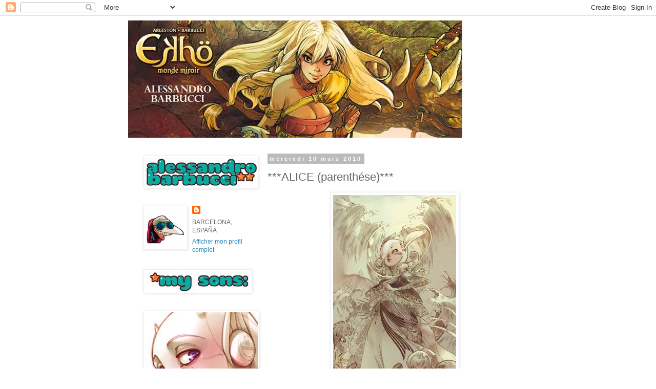

--- FILE ---
content_type: text/html; charset=UTF-8
request_url: https://alessandrobarbucci.blogspot.com/2010/03/alice-parenthese.html?showComment=1268328288157
body_size: 27674
content:
<!DOCTYPE html>
<html class='v2' dir='ltr' lang='fr'>
<head>
<link href='https://www.blogger.com/static/v1/widgets/335934321-css_bundle_v2.css' rel='stylesheet' type='text/css'/>
<meta content='width=1100' name='viewport'/>
<meta content='text/html; charset=UTF-8' http-equiv='Content-Type'/>
<meta content='blogger' name='generator'/>
<link href='https://alessandrobarbucci.blogspot.com/favicon.ico' rel='icon' type='image/x-icon'/>
<link href='http://alessandrobarbucci.blogspot.com/2010/03/alice-parenthese.html' rel='canonical'/>
<link rel="alternate" type="application/atom+xml" title="*** - Atom" href="https://alessandrobarbucci.blogspot.com/feeds/posts/default" />
<link rel="alternate" type="application/rss+xml" title="*** - RSS" href="https://alessandrobarbucci.blogspot.com/feeds/posts/default?alt=rss" />
<link rel="service.post" type="application/atom+xml" title="*** - Atom" href="https://www.blogger.com/feeds/4713085637098040272/posts/default" />

<link rel="alternate" type="application/atom+xml" title="*** - Atom" href="https://alessandrobarbucci.blogspot.com/feeds/7686638175514188753/comments/default" />
<!--Can't find substitution for tag [blog.ieCssRetrofitLinks]-->
<link href='https://blogger.googleusercontent.com/img/b/R29vZ2xl/AVvXsEjwZzcg6wh4LI6dVgZWQdlUny1QBVujnhTGdRTiDRVo2U0k-SqOrkq9DPOqnokRIAhW9ZagD8nb0xZ0zzaP5K4wi9qDprZ30zuG6kOvt8rVaMPD5W9JbskH5UBhz7vDrUPDzpN5Z86N4Z4/s400/Alice+definitive+Hdef.jpg' rel='image_src'/>
<meta content='http://alessandrobarbucci.blogspot.com/2010/03/alice-parenthese.html' property='og:url'/>
<meta content='***ALICE (parenthése)***' property='og:title'/>
<meta content='****un déssin trés récente réalisé pour le magazine CaseMate Ciné , le spécial dedié à Tim Burton  et son dernier film. Le sujet, bien sure,...' property='og:description'/>
<meta content='https://blogger.googleusercontent.com/img/b/R29vZ2xl/AVvXsEjwZzcg6wh4LI6dVgZWQdlUny1QBVujnhTGdRTiDRVo2U0k-SqOrkq9DPOqnokRIAhW9ZagD8nb0xZ0zzaP5K4wi9qDprZ30zuG6kOvt8rVaMPD5W9JbskH5UBhz7vDrUPDzpN5Z86N4Z4/w1200-h630-p-k-no-nu/Alice+definitive+Hdef.jpg' property='og:image'/>
<title>***: ***ALICE (parenthése)***</title>
<style id='page-skin-1' type='text/css'><!--
/*
-----------------------------------------------
Blogger Template Style
Name:     Simple
Designer: Blogger
URL:      www.blogger.com
----------------------------------------------- */
/* Content
----------------------------------------------- */
body {
font: normal normal 12px 'Trebuchet MS', Trebuchet, Verdana, sans-serif;
color: #666666;
background: #ffffff none repeat scroll top left;
padding: 0 0 0 0;
}
html body .region-inner {
min-width: 0;
max-width: 100%;
width: auto;
}
h2 {
font-size: 22px;
}
a:link {
text-decoration:none;
color: #2288bb;
}
a:visited {
text-decoration:none;
color: #888888;
}
a:hover {
text-decoration:underline;
color: #33aaff;
}
.body-fauxcolumn-outer .fauxcolumn-inner {
background: transparent none repeat scroll top left;
_background-image: none;
}
.body-fauxcolumn-outer .cap-top {
position: absolute;
z-index: 1;
height: 400px;
width: 100%;
}
.body-fauxcolumn-outer .cap-top .cap-left {
width: 100%;
background: transparent none repeat-x scroll top left;
_background-image: none;
}
.content-outer {
-moz-box-shadow: 0 0 0 rgba(0, 0, 0, .15);
-webkit-box-shadow: 0 0 0 rgba(0, 0, 0, .15);
-goog-ms-box-shadow: 0 0 0 #333333;
box-shadow: 0 0 0 rgba(0, 0, 0, .15);
margin-bottom: 1px;
}
.content-inner {
padding: 10px 40px;
}
.content-inner {
background-color: #ffffff;
}
/* Header
----------------------------------------------- */
.header-outer {
background: transparent none repeat-x scroll 0 -400px;
_background-image: none;
}
.Header h1 {
font: normal normal 40px 'Trebuchet MS',Trebuchet,Verdana,sans-serif;
color: #000000;
text-shadow: 0 0 0 rgba(0, 0, 0, .2);
}
.Header h1 a {
color: #000000;
}
.Header .description {
font-size: 18px;
color: #000000;
}
.header-inner .Header .titlewrapper {
padding: 22px 0;
}
.header-inner .Header .descriptionwrapper {
padding: 0 0;
}
/* Tabs
----------------------------------------------- */
.tabs-inner .section:first-child {
border-top: 0 solid #dddddd;
}
.tabs-inner .section:first-child ul {
margin-top: -1px;
border-top: 1px solid #dddddd;
border-left: 1px solid #dddddd;
border-right: 1px solid #dddddd;
}
.tabs-inner .widget ul {
background: transparent none repeat-x scroll 0 -800px;
_background-image: none;
border-bottom: 1px solid #dddddd;
margin-top: 0;
margin-left: -30px;
margin-right: -30px;
}
.tabs-inner .widget li a {
display: inline-block;
padding: .6em 1em;
font: normal normal 12px 'Trebuchet MS', Trebuchet, Verdana, sans-serif;
color: #000000;
border-left: 1px solid #ffffff;
border-right: 1px solid #dddddd;
}
.tabs-inner .widget li:first-child a {
border-left: none;
}
.tabs-inner .widget li.selected a, .tabs-inner .widget li a:hover {
color: #000000;
background-color: #eeeeee;
text-decoration: none;
}
/* Columns
----------------------------------------------- */
.main-outer {
border-top: 0 solid transparent;
}
.fauxcolumn-left-outer .fauxcolumn-inner {
border-right: 1px solid transparent;
}
.fauxcolumn-right-outer .fauxcolumn-inner {
border-left: 1px solid transparent;
}
/* Headings
----------------------------------------------- */
div.widget > h2,
div.widget h2.title {
margin: 0 0 1em 0;
font: normal bold 11px 'Trebuchet MS',Trebuchet,Verdana,sans-serif;
color: #000000;
}
/* Widgets
----------------------------------------------- */
.widget .zippy {
color: #999999;
text-shadow: 2px 2px 1px rgba(0, 0, 0, .1);
}
.widget .popular-posts ul {
list-style: none;
}
/* Posts
----------------------------------------------- */
h2.date-header {
font: normal bold 11px Arial, Tahoma, Helvetica, FreeSans, sans-serif;
}
.date-header span {
background-color: #bbbbbb;
color: #ffffff;
padding: 0.4em;
letter-spacing: 3px;
margin: inherit;
}
.main-inner {
padding-top: 35px;
padding-bottom: 65px;
}
.main-inner .column-center-inner {
padding: 0 0;
}
.main-inner .column-center-inner .section {
margin: 0 1em;
}
.post {
margin: 0 0 45px 0;
}
h3.post-title, .comments h4 {
font: normal normal 22px 'Trebuchet MS',Trebuchet,Verdana,sans-serif;
margin: .75em 0 0;
}
.post-body {
font-size: 110%;
line-height: 1.4;
position: relative;
}
.post-body img, .post-body .tr-caption-container, .Profile img, .Image img,
.BlogList .item-thumbnail img {
padding: 2px;
background: #ffffff;
border: 1px solid #eeeeee;
-moz-box-shadow: 1px 1px 5px rgba(0, 0, 0, .1);
-webkit-box-shadow: 1px 1px 5px rgba(0, 0, 0, .1);
box-shadow: 1px 1px 5px rgba(0, 0, 0, .1);
}
.post-body img, .post-body .tr-caption-container {
padding: 5px;
}
.post-body .tr-caption-container {
color: #666666;
}
.post-body .tr-caption-container img {
padding: 0;
background: transparent;
border: none;
-moz-box-shadow: 0 0 0 rgba(0, 0, 0, .1);
-webkit-box-shadow: 0 0 0 rgba(0, 0, 0, .1);
box-shadow: 0 0 0 rgba(0, 0, 0, .1);
}
.post-header {
margin: 0 0 1.5em;
line-height: 1.6;
font-size: 90%;
}
.post-footer {
margin: 20px -2px 0;
padding: 5px 10px;
color: #666666;
background-color: #eeeeee;
border-bottom: 1px solid #eeeeee;
line-height: 1.6;
font-size: 90%;
}
#comments .comment-author {
padding-top: 1.5em;
border-top: 1px solid transparent;
background-position: 0 1.5em;
}
#comments .comment-author:first-child {
padding-top: 0;
border-top: none;
}
.avatar-image-container {
margin: .2em 0 0;
}
#comments .avatar-image-container img {
border: 1px solid #eeeeee;
}
/* Comments
----------------------------------------------- */
.comments .comments-content .icon.blog-author {
background-repeat: no-repeat;
background-image: url([data-uri]);
}
.comments .comments-content .loadmore a {
border-top: 1px solid #999999;
border-bottom: 1px solid #999999;
}
.comments .comment-thread.inline-thread {
background-color: #eeeeee;
}
.comments .continue {
border-top: 2px solid #999999;
}
/* Accents
---------------------------------------------- */
.section-columns td.columns-cell {
border-left: 1px solid transparent;
}
.blog-pager {
background: transparent url(//www.blogblog.com/1kt/simple/paging_dot.png) repeat-x scroll top center;
}
.blog-pager-older-link, .home-link,
.blog-pager-newer-link {
background-color: #ffffff;
padding: 5px;
}
.footer-outer {
border-top: 1px dashed #bbbbbb;
}
/* Mobile
----------------------------------------------- */
body.mobile  {
background-size: auto;
}
.mobile .body-fauxcolumn-outer {
background: transparent none repeat scroll top left;
}
.mobile .body-fauxcolumn-outer .cap-top {
background-size: 100% auto;
}
.mobile .content-outer {
-webkit-box-shadow: 0 0 3px rgba(0, 0, 0, .15);
box-shadow: 0 0 3px rgba(0, 0, 0, .15);
}
.mobile .tabs-inner .widget ul {
margin-left: 0;
margin-right: 0;
}
.mobile .post {
margin: 0;
}
.mobile .main-inner .column-center-inner .section {
margin: 0;
}
.mobile .date-header span {
padding: 0.1em 10px;
margin: 0 -10px;
}
.mobile h3.post-title {
margin: 0;
}
.mobile .blog-pager {
background: transparent none no-repeat scroll top center;
}
.mobile .footer-outer {
border-top: none;
}
.mobile .main-inner, .mobile .footer-inner {
background-color: #ffffff;
}
.mobile-index-contents {
color: #666666;
}
.mobile-link-button {
background-color: #2288bb;
}
.mobile-link-button a:link, .mobile-link-button a:visited {
color: #ffffff;
}
.mobile .tabs-inner .section:first-child {
border-top: none;
}
.mobile .tabs-inner .PageList .widget-content {
background-color: #eeeeee;
color: #000000;
border-top: 1px solid #dddddd;
border-bottom: 1px solid #dddddd;
}
.mobile .tabs-inner .PageList .widget-content .pagelist-arrow {
border-left: 1px solid #dddddd;
}

--></style>
<style id='template-skin-1' type='text/css'><!--
body {
min-width: 860px;
}
.content-outer, .content-fauxcolumn-outer, .region-inner {
min-width: 860px;
max-width: 860px;
_width: 860px;
}
.main-inner .columns {
padding-left: 260px;
padding-right: 0px;
}
.main-inner .fauxcolumn-center-outer {
left: 260px;
right: 0px;
/* IE6 does not respect left and right together */
_width: expression(this.parentNode.offsetWidth -
parseInt("260px") -
parseInt("0px") + 'px');
}
.main-inner .fauxcolumn-left-outer {
width: 260px;
}
.main-inner .fauxcolumn-right-outer {
width: 0px;
}
.main-inner .column-left-outer {
width: 260px;
right: 100%;
margin-left: -260px;
}
.main-inner .column-right-outer {
width: 0px;
margin-right: -0px;
}
#layout {
min-width: 0;
}
#layout .content-outer {
min-width: 0;
width: 800px;
}
#layout .region-inner {
min-width: 0;
width: auto;
}
body#layout div.add_widget {
padding: 8px;
}
body#layout div.add_widget a {
margin-left: 32px;
}
--></style>
<link href='https://www.blogger.com/dyn-css/authorization.css?targetBlogID=4713085637098040272&amp;zx=a0002900-bce8-4908-a4ee-ab96724d0858' media='none' onload='if(media!=&#39;all&#39;)media=&#39;all&#39;' rel='stylesheet'/><noscript><link href='https://www.blogger.com/dyn-css/authorization.css?targetBlogID=4713085637098040272&amp;zx=a0002900-bce8-4908-a4ee-ab96724d0858' rel='stylesheet'/></noscript>
<meta name='google-adsense-platform-account' content='ca-host-pub-1556223355139109'/>
<meta name='google-adsense-platform-domain' content='blogspot.com'/>

</head>
<body class='loading variant-simplysimple'>
<div class='navbar section' id='navbar' name='Navbar'><div class='widget Navbar' data-version='1' id='Navbar1'><script type="text/javascript">
    function setAttributeOnload(object, attribute, val) {
      if(window.addEventListener) {
        window.addEventListener('load',
          function(){ object[attribute] = val; }, false);
      } else {
        window.attachEvent('onload', function(){ object[attribute] = val; });
      }
    }
  </script>
<div id="navbar-iframe-container"></div>
<script type="text/javascript" src="https://apis.google.com/js/platform.js"></script>
<script type="text/javascript">
      gapi.load("gapi.iframes:gapi.iframes.style.bubble", function() {
        if (gapi.iframes && gapi.iframes.getContext) {
          gapi.iframes.getContext().openChild({
              url: 'https://www.blogger.com/navbar/4713085637098040272?po\x3d7686638175514188753\x26origin\x3dhttps://alessandrobarbucci.blogspot.com',
              where: document.getElementById("navbar-iframe-container"),
              id: "navbar-iframe"
          });
        }
      });
    </script><script type="text/javascript">
(function() {
var script = document.createElement('script');
script.type = 'text/javascript';
script.src = '//pagead2.googlesyndication.com/pagead/js/google_top_exp.js';
var head = document.getElementsByTagName('head')[0];
if (head) {
head.appendChild(script);
}})();
</script>
</div></div>
<div class='body-fauxcolumns'>
<div class='fauxcolumn-outer body-fauxcolumn-outer'>
<div class='cap-top'>
<div class='cap-left'></div>
<div class='cap-right'></div>
</div>
<div class='fauxborder-left'>
<div class='fauxborder-right'></div>
<div class='fauxcolumn-inner'>
</div>
</div>
<div class='cap-bottom'>
<div class='cap-left'></div>
<div class='cap-right'></div>
</div>
</div>
</div>
<div class='content'>
<div class='content-fauxcolumns'>
<div class='fauxcolumn-outer content-fauxcolumn-outer'>
<div class='cap-top'>
<div class='cap-left'></div>
<div class='cap-right'></div>
</div>
<div class='fauxborder-left'>
<div class='fauxborder-right'></div>
<div class='fauxcolumn-inner'>
</div>
</div>
<div class='cap-bottom'>
<div class='cap-left'></div>
<div class='cap-right'></div>
</div>
</div>
</div>
<div class='content-outer'>
<div class='content-cap-top cap-top'>
<div class='cap-left'></div>
<div class='cap-right'></div>
</div>
<div class='fauxborder-left content-fauxborder-left'>
<div class='fauxborder-right content-fauxborder-right'></div>
<div class='content-inner'>
<header>
<div class='header-outer'>
<div class='header-cap-top cap-top'>
<div class='cap-left'></div>
<div class='cap-right'></div>
</div>
<div class='fauxborder-left header-fauxborder-left'>
<div class='fauxborder-right header-fauxborder-right'></div>
<div class='region-inner header-inner'>
<div class='header section' id='header' name='En-tête'><div class='widget Header' data-version='1' id='Header1'>
<div id='header-inner'>
<a href='https://alessandrobarbucci.blogspot.com/' style='display: block'>
<img alt='***' height='229px; ' id='Header1_headerimg' src='https://blogger.googleusercontent.com/img/b/R29vZ2xl/AVvXsEix2kPVXqKZM0dhyic63i2UtetWipl0PaSEr7Ba-cyM1MzoIKfrz3_5PJffdKW-xa49yVReDhJMGZ4BP0iQ-NE-P8MTsHUXRgz5OJczKNk0v5ashbAAR5Ti3WdQNoW66MPW7335ne9WEfY/s1600/HEADER+ekho.jpg' style='display: block' width='652px; '/>
</a>
</div>
</div></div>
</div>
</div>
<div class='header-cap-bottom cap-bottom'>
<div class='cap-left'></div>
<div class='cap-right'></div>
</div>
</div>
</header>
<div class='tabs-outer'>
<div class='tabs-cap-top cap-top'>
<div class='cap-left'></div>
<div class='cap-right'></div>
</div>
<div class='fauxborder-left tabs-fauxborder-left'>
<div class='fauxborder-right tabs-fauxborder-right'></div>
<div class='region-inner tabs-inner'>
<div class='tabs no-items section' id='crosscol' name='Toutes les colonnes'></div>
<div class='tabs no-items section' id='crosscol-overflow' name='Cross-Column 2'></div>
</div>
</div>
<div class='tabs-cap-bottom cap-bottom'>
<div class='cap-left'></div>
<div class='cap-right'></div>
</div>
</div>
<div class='main-outer'>
<div class='main-cap-top cap-top'>
<div class='cap-left'></div>
<div class='cap-right'></div>
</div>
<div class='fauxborder-left main-fauxborder-left'>
<div class='fauxborder-right main-fauxborder-right'></div>
<div class='region-inner main-inner'>
<div class='columns fauxcolumns'>
<div class='fauxcolumn-outer fauxcolumn-center-outer'>
<div class='cap-top'>
<div class='cap-left'></div>
<div class='cap-right'></div>
</div>
<div class='fauxborder-left'>
<div class='fauxborder-right'></div>
<div class='fauxcolumn-inner'>
</div>
</div>
<div class='cap-bottom'>
<div class='cap-left'></div>
<div class='cap-right'></div>
</div>
</div>
<div class='fauxcolumn-outer fauxcolumn-left-outer'>
<div class='cap-top'>
<div class='cap-left'></div>
<div class='cap-right'></div>
</div>
<div class='fauxborder-left'>
<div class='fauxborder-right'></div>
<div class='fauxcolumn-inner'>
</div>
</div>
<div class='cap-bottom'>
<div class='cap-left'></div>
<div class='cap-right'></div>
</div>
</div>
<div class='fauxcolumn-outer fauxcolumn-right-outer'>
<div class='cap-top'>
<div class='cap-left'></div>
<div class='cap-right'></div>
</div>
<div class='fauxborder-left'>
<div class='fauxborder-right'></div>
<div class='fauxcolumn-inner'>
</div>
</div>
<div class='cap-bottom'>
<div class='cap-left'></div>
<div class='cap-right'></div>
</div>
</div>
<!-- corrects IE6 width calculation -->
<div class='columns-inner'>
<div class='column-center-outer'>
<div class='column-center-inner'>
<div class='main section' id='main' name='Principal'><div class='widget Blog' data-version='1' id='Blog1'>
<div class='blog-posts hfeed'>

          <div class="date-outer">
        
<h2 class='date-header'><span>mercredi 10 mars 2010</span></h2>

          <div class="date-posts">
        
<div class='post-outer'>
<div class='post hentry uncustomized-post-template' itemprop='blogPost' itemscope='itemscope' itemtype='http://schema.org/BlogPosting'>
<meta content='https://blogger.googleusercontent.com/img/b/R29vZ2xl/AVvXsEjwZzcg6wh4LI6dVgZWQdlUny1QBVujnhTGdRTiDRVo2U0k-SqOrkq9DPOqnokRIAhW9ZagD8nb0xZ0zzaP5K4wi9qDprZ30zuG6kOvt8rVaMPD5W9JbskH5UBhz7vDrUPDzpN5Z86N4Z4/s400/Alice+definitive+Hdef.jpg' itemprop='image_url'/>
<meta content='4713085637098040272' itemprop='blogId'/>
<meta content='7686638175514188753' itemprop='postId'/>
<a name='7686638175514188753'></a>
<h3 class='post-title entry-title' itemprop='name'>
***ALICE (parenthése)***
</h3>
<div class='post-header'>
<div class='post-header-line-1'></div>
</div>
<div class='post-body entry-content' id='post-body-7686638175514188753' itemprop='description articleBody'>
<a href="https://blogger.googleusercontent.com/img/b/R29vZ2xl/AVvXsEjwZzcg6wh4LI6dVgZWQdlUny1QBVujnhTGdRTiDRVo2U0k-SqOrkq9DPOqnokRIAhW9ZagD8nb0xZ0zzaP5K4wi9qDprZ30zuG6kOvt8rVaMPD5W9JbskH5UBhz7vDrUPDzpN5Z86N4Z4/s1600-h/Alice+definitive+Hdef.jpg" onblur="try {parent.deselectBloggerImageGracefully();} catch(e) {}"><img alt="" border="0" id="BLOGGER_PHOTO_ID_5447024238078834130" src="https://blogger.googleusercontent.com/img/b/R29vZ2xl/AVvXsEjwZzcg6wh4LI6dVgZWQdlUny1QBVujnhTGdRTiDRVo2U0k-SqOrkq9DPOqnokRIAhW9ZagD8nb0xZ0zzaP5K4wi9qDprZ30zuG6kOvt8rVaMPD5W9JbskH5UBhz7vDrUPDzpN5Z86N4Z4/s400/Alice+definitive+Hdef.jpg" style="display:block; margin:0px auto 10px; text-align:center;cursor:pointer; cursor:hand;width: 240px; height: 400px;" /></a><span class="Apple-style-span"  style="font-family:'courier new';">****un déssin trés récente réalisé pour le magazine </span><span class="Apple-style-span"  style="font-size:x-large;"><b><span class="Apple-style-span"  style="font-family:'courier new';">CaseMate Ciné</span></b></span><span class="Apple-style-span"  style="font-family:'courier new';">, le spécial dedié à </span><b><i><span class="Apple-style-span"  style="font-family:'courier new';">Tim Burton</span></i></b><span class="Apple-style-span"  style="font-family:'courier new';"> et son dernier film. Le sujet, bien sure, </span><i><span class="Apple-style-span"  style="font-size:large;"><span class="Apple-style-span"  style="font-family:'courier new';"> Alice au pays des Merveilles</span></span></i><span class="Apple-style-span"  style="font-family:'courier new';"> (sujet un peu abusé, recemment, il faut dire ;). J'ai choisi encore mon passage préferé, la </span><i><span class="Apple-style-span"  style="font-family:'courier new';">"maratonda"</span></i><span class="Apple-style-span"  style="font-family:'courier new';">. L'image as été conçu avec</span><span class="Apple-style-span"  style="font-size:large;"><span class="Apple-style-span"  style="font-family:'courier new';"> </span></span><span class="Apple-style-span" style="color: rgb(204, 175, 0); line-height: 15px; "><a href="http://canepabarbara.blogspot.com/" style="color: rgb(169, 80, 27); text-decoration: none; "><b><span class="Apple-style-span"  style="font-size:large;"><span class="Apple-style-span"  style="font-family:'courier new';">Barbara Canepa</span></span></b></a></span><span class="Apple-style-span"  style="font-family:'courier new';">, que as aussi realisé les couleurs.</span><div><span class="Apple-style-span"  style="font-size:large;"><span class="Apple-style-span"  style="font-family:'courier new';">CaseMate Ciné</span></span><span class="Apple-style-span"  style="font-family:'courier new';"> special Tim Burton serà dans les kiosques le 17 Avril</span></div>
<div style='clear: both;'></div>
</div>
<div class='post-footer'>
<div class='post-footer-line post-footer-line-1'>
<span class='post-author vcard'>
Publié par
<span class='fn' itemprop='author' itemscope='itemscope' itemtype='http://schema.org/Person'>
<meta content='https://www.blogger.com/profile/16070198066785105093' itemprop='url'/>
<a class='g-profile' href='https://www.blogger.com/profile/16070198066785105093' rel='author' title='author profile'>
<span itemprop='name'>ALESSANDRO BARBUCCI</span>
</a>
</span>
</span>
<span class='post-timestamp'>
à
<meta content='http://alessandrobarbucci.blogspot.com/2010/03/alice-parenthese.html' itemprop='url'/>
<a class='timestamp-link' href='https://alessandrobarbucci.blogspot.com/2010/03/alice-parenthese.html' rel='bookmark' title='permanent link'><abbr class='published' itemprop='datePublished' title='2010-03-10T07:13:00-08:00'>07:13</abbr></a>
</span>
<span class='post-comment-link'>
</span>
<span class='post-icons'>
<span class='item-control blog-admin pid-2053583423'>
<a href='https://www.blogger.com/post-edit.g?blogID=4713085637098040272&postID=7686638175514188753&from=pencil' title='Modifier l&#39;article'>
<img alt='' class='icon-action' height='18' src='https://resources.blogblog.com/img/icon18_edit_allbkg.gif' width='18'/>
</a>
</span>
</span>
<div class='post-share-buttons goog-inline-block'>
</div>
</div>
<div class='post-footer-line post-footer-line-2'>
<span class='post-labels'>
</span>
</div>
<div class='post-footer-line post-footer-line-3'>
<span class='post-location'>
</span>
</div>
</div>
</div>
<div class='comments' id='comments'>
<a name='comments'></a>
<h4>40&#160;commentaires:</h4>
<div id='Blog1_comments-block-wrapper'>
<dl class='avatar-comment-indent' id='comments-block'>
<dt class='comment-author ' id='c4781578827112785831'>
<a name='c4781578827112785831'></a>
<div class="avatar-image-container vcard"><span dir="ltr"><a href="https://www.blogger.com/profile/01921854655899822980" target="" rel="nofollow" onclick="" class="avatar-hovercard" id="av-4781578827112785831-01921854655899822980"><img src="https://resources.blogblog.com/img/blank.gif" width="35" height="35" class="delayLoad" style="display: none;" longdesc="//blogger.googleusercontent.com/img/b/R29vZ2xl/AVvXsEh0r9AdYtzIyQQOhGpB4Ophb2P8aEJQo_7vyeM7BhF7LnyPbMrjB0KCawm-UiTSNglvSQkrnXz34xV558tQ9xTzwNIFUcr5IbrdH0yfoycL4fDkeFvtutfV9NpFb4Sbaw/s45-c/2010-11-17c.jpg" alt="" title="Dr. Brignone">

<noscript><img src="//blogger.googleusercontent.com/img/b/R29vZ2xl/AVvXsEh0r9AdYtzIyQQOhGpB4Ophb2P8aEJQo_7vyeM7BhF7LnyPbMrjB0KCawm-UiTSNglvSQkrnXz34xV558tQ9xTzwNIFUcr5IbrdH0yfoycL4fDkeFvtutfV9NpFb4Sbaw/s45-c/2010-11-17c.jpg" width="35" height="35" class="photo" alt=""></noscript></a></span></div>
<a href='https://www.blogger.com/profile/01921854655899822980' rel='nofollow'>Dr. Brignone</a>
a dit&#8230;
</dt>
<dd class='comment-body' id='Blog1_cmt-4781578827112785831'>
<p>
Che spettaaaaa-a-a-a-aaaaa-co-lo!
</p>
</dd>
<dd class='comment-footer'>
<span class='comment-timestamp'>
<a href='https://alessandrobarbucci.blogspot.com/2010/03/alice-parenthese.html?showComment=1268238600209#c4781578827112785831' title='comment permalink'>
10 mars 2010 à 08:30
</a>
<span class='item-control blog-admin pid-1408856000'>
<a class='comment-delete' href='https://www.blogger.com/comment/delete/4713085637098040272/4781578827112785831' title='Supprimer le commentaire'>
<img src='https://resources.blogblog.com/img/icon_delete13.gif'/>
</a>
</span>
</span>
</dd>
<dt class='comment-author ' id='c8310038218652829331'>
<a name='c8310038218652829331'></a>
<div class="avatar-image-container vcard"><span dir="ltr"><a href="https://www.blogger.com/profile/13535018128012839198" target="" rel="nofollow" onclick="" class="avatar-hovercard" id="av-8310038218652829331-13535018128012839198"><img src="https://resources.blogblog.com/img/blank.gif" width="35" height="35" class="delayLoad" style="display: none;" longdesc="//blogger.googleusercontent.com/img/b/R29vZ2xl/AVvXsEjN730uIBe2cStsFVmhBQkuuaZlzP5fK7A8sTmck-wOYVNLVu_nCGOwiwsWrvVOQCK4yzzK5oKwpNqwO3BpvWNYGd9tcEWLE_Ktg5F8v1CpcVM8OB92W-po1iRZTY9SDA/s45-c/autoportrait+NOB.jpg" alt="" title="N  o  b">

<noscript><img src="//blogger.googleusercontent.com/img/b/R29vZ2xl/AVvXsEjN730uIBe2cStsFVmhBQkuuaZlzP5fK7A8sTmck-wOYVNLVu_nCGOwiwsWrvVOQCK4yzzK5oKwpNqwO3BpvWNYGd9tcEWLE_Ktg5F8v1CpcVM8OB92W-po1iRZTY9SDA/s45-c/autoportrait+NOB.jpg" width="35" height="35" class="photo" alt=""></noscript></a></span></div>
<a href='https://www.blogger.com/profile/13535018128012839198' rel='nofollow'>N  o  b</a>
a dit&#8230;
</dt>
<dd class='comment-body' id='Blog1_cmt-8310038218652829331'>
<p>
Rhaaa, c&#39;est beau quand même...
</p>
</dd>
<dd class='comment-footer'>
<span class='comment-timestamp'>
<a href='https://alessandrobarbucci.blogspot.com/2010/03/alice-parenthese.html?showComment=1268238648915#c8310038218652829331' title='comment permalink'>
10 mars 2010 à 08:30
</a>
<span class='item-control blog-admin pid-1265851537'>
<a class='comment-delete' href='https://www.blogger.com/comment/delete/4713085637098040272/8310038218652829331' title='Supprimer le commentaire'>
<img src='https://resources.blogblog.com/img/icon_delete13.gif'/>
</a>
</span>
</span>
</dd>
<dt class='comment-author ' id='c86803101885010614'>
<a name='c86803101885010614'></a>
<div class="avatar-image-container vcard"><span dir="ltr"><a href="https://www.blogger.com/profile/07481827562096184709" target="" rel="nofollow" onclick="" class="avatar-hovercard" id="av-86803101885010614-07481827562096184709"><img src="https://resources.blogblog.com/img/blank.gif" width="35" height="35" class="delayLoad" style="display: none;" longdesc="//4.bp.blogspot.com/-TCkNXqYDadk/WEb32GEPGyI/AAAAAAAAD1A/-Wq6ldqMgQUbtfo1X6P7Jjv8tv6-qwD7wCK4B/s35/Picture%252B24.jpg" alt="" title="Bobby Pontillas">

<noscript><img src="//4.bp.blogspot.com/-TCkNXqYDadk/WEb32GEPGyI/AAAAAAAAD1A/-Wq6ldqMgQUbtfo1X6P7Jjv8tv6-qwD7wCK4B/s35/Picture%252B24.jpg" width="35" height="35" class="photo" alt=""></noscript></a></span></div>
<a href='https://www.blogger.com/profile/07481827562096184709' rel='nofollow'>Bobby Pontillas</a>
a dit&#8230;
</dt>
<dd class='comment-body' id='Blog1_cmt-86803101885010614'>
<p>
Wow!  This is amazing!
</p>
</dd>
<dd class='comment-footer'>
<span class='comment-timestamp'>
<a href='https://alessandrobarbucci.blogspot.com/2010/03/alice-parenthese.html?showComment=1268239591037#c86803101885010614' title='comment permalink'>
10 mars 2010 à 08:46
</a>
<span class='item-control blog-admin pid-1467689178'>
<a class='comment-delete' href='https://www.blogger.com/comment/delete/4713085637098040272/86803101885010614' title='Supprimer le commentaire'>
<img src='https://resources.blogblog.com/img/icon_delete13.gif'/>
</a>
</span>
</span>
</dd>
<dt class='comment-author ' id='c8208224021110969254'>
<a name='c8208224021110969254'></a>
<div class="avatar-image-container vcard"><span dir="ltr"><a href="https://www.blogger.com/profile/01411147550333133237" target="" rel="nofollow" onclick="" class="avatar-hovercard" id="av-8208224021110969254-01411147550333133237"><img src="https://resources.blogblog.com/img/blank.gif" width="35" height="35" class="delayLoad" style="display: none;" longdesc="//blogger.googleusercontent.com/img/b/R29vZ2xl/AVvXsEjVwlZvV6R-LDYvRBc0erNTEStCtiuG_6HsS8L3RTxEOKjH8xzzAhbNhkM1gqUsPQM7j3NIS9ad_50v7Y6T5rDMn2yjkCRqScrcoe6BK_TmR9ozxd2JiHUqRUjefqHXW60/s45-c/concerned-ikono.jpg" alt="" title="Fabian">

<noscript><img src="//blogger.googleusercontent.com/img/b/R29vZ2xl/AVvXsEjVwlZvV6R-LDYvRBc0erNTEStCtiuG_6HsS8L3RTxEOKjH8xzzAhbNhkM1gqUsPQM7j3NIS9ad_50v7Y6T5rDMn2yjkCRqScrcoe6BK_TmR9ozxd2JiHUqRUjefqHXW60/s45-c/concerned-ikono.jpg" width="35" height="35" class="photo" alt=""></noscript></a></span></div>
<a href='https://www.blogger.com/profile/01411147550333133237' rel='nofollow'>Fabian</a>
a dit&#8230;
</dt>
<dd class='comment-body' id='Blog1_cmt-8208224021110969254'>
<p>
Must get my hands on this one then, Alessandro!! You and Barbara did an amazing job!! :)
</p>
</dd>
<dd class='comment-footer'>
<span class='comment-timestamp'>
<a href='https://alessandrobarbucci.blogspot.com/2010/03/alice-parenthese.html?showComment=1268244603076#c8208224021110969254' title='comment permalink'>
10 mars 2010 à 10:10
</a>
<span class='item-control blog-admin pid-2139459766'>
<a class='comment-delete' href='https://www.blogger.com/comment/delete/4713085637098040272/8208224021110969254' title='Supprimer le commentaire'>
<img src='https://resources.blogblog.com/img/icon_delete13.gif'/>
</a>
</span>
</span>
</dd>
<dt class='comment-author ' id='c6052477363026283864'>
<a name='c6052477363026283864'></a>
<div class="avatar-image-container vcard"><span dir="ltr"><a href="https://www.blogger.com/profile/08809287261789908878" target="" rel="nofollow" onclick="" class="avatar-hovercard" id="av-6052477363026283864-08809287261789908878"><img src="https://resources.blogblog.com/img/blank.gif" width="35" height="35" class="delayLoad" style="display: none;" longdesc="//blogger.googleusercontent.com/img/b/R29vZ2xl/AVvXsEh48LABEBbPH5TXw_aSyAs2zHyRAd9qGJu0cAEGm_KGbee_xoNpA6Dv4XA99A_IrTxKXdedxIVBksH-XhrGD0rdU8sCVduNV6BaNPS0ezimrDG_bnurRyRn35ucMM1mNQ/s45-c/perfil.jpg" alt="" title="Oskar Iglesias">

<noscript><img src="//blogger.googleusercontent.com/img/b/R29vZ2xl/AVvXsEh48LABEBbPH5TXw_aSyAs2zHyRAd9qGJu0cAEGm_KGbee_xoNpA6Dv4XA99A_IrTxKXdedxIVBksH-XhrGD0rdU8sCVduNV6BaNPS0ezimrDG_bnurRyRn35ucMM1mNQ/s45-c/perfil.jpg" width="35" height="35" class="photo" alt=""></noscript></a></span></div>
<a href='https://www.blogger.com/profile/08809287261789908878' rel='nofollow'>Oskar Iglesias</a>
a dit&#8230;
</dt>
<dd class='comment-body' id='Blog1_cmt-6052477363026283864'>
<p>
Genial, muy imaginativo.
</p>
</dd>
<dd class='comment-footer'>
<span class='comment-timestamp'>
<a href='https://alessandrobarbucci.blogspot.com/2010/03/alice-parenthese.html?showComment=1268244917195#c6052477363026283864' title='comment permalink'>
10 mars 2010 à 10:15
</a>
<span class='item-control blog-admin pid-294716990'>
<a class='comment-delete' href='https://www.blogger.com/comment/delete/4713085637098040272/6052477363026283864' title='Supprimer le commentaire'>
<img src='https://resources.blogblog.com/img/icon_delete13.gif'/>
</a>
</span>
</span>
</dd>
<dt class='comment-author ' id='c720604817652176622'>
<a name='c720604817652176622'></a>
<div class="avatar-image-container avatar-stock"><span dir="ltr"><a href="https://www.blogger.com/profile/07225319017710225555" target="" rel="nofollow" onclick="" class="avatar-hovercard" id="av-720604817652176622-07225319017710225555"><img src="//www.blogger.com/img/blogger_logo_round_35.png" width="35" height="35" alt="" title="Unknown">

</a></span></div>
<a href='https://www.blogger.com/profile/07225319017710225555' rel='nofollow'>Unknown</a>
a dit&#8230;
</dt>
<dd class='comment-body' id='Blog1_cmt-720604817652176622'>
<p>
Wow. Magnifique ! Bravo à vous deux.<br />Ce numéro de Casemate va être une merveille vu les auteurs qui ont participé à la galerie d&#39;Alice.
</p>
</dd>
<dd class='comment-footer'>
<span class='comment-timestamp'>
<a href='https://alessandrobarbucci.blogspot.com/2010/03/alice-parenthese.html?showComment=1268246906805#c720604817652176622' title='comment permalink'>
10 mars 2010 à 10:48
</a>
<span class='item-control blog-admin pid-1909477717'>
<a class='comment-delete' href='https://www.blogger.com/comment/delete/4713085637098040272/720604817652176622' title='Supprimer le commentaire'>
<img src='https://resources.blogblog.com/img/icon_delete13.gif'/>
</a>
</span>
</span>
</dd>
<dt class='comment-author ' id='c5351410961731887846'>
<a name='c5351410961731887846'></a>
<div class="avatar-image-container vcard"><span dir="ltr"><a href="https://www.blogger.com/profile/05772766881599120732" target="" rel="nofollow" onclick="" class="avatar-hovercard" id="av-5351410961731887846-05772766881599120732"><img src="https://resources.blogblog.com/img/blank.gif" width="35" height="35" class="delayLoad" style="display: none;" longdesc="//blogger.googleusercontent.com/img/b/R29vZ2xl/AVvXsEhAU3D5AHK2yyUme7I99bN9KdpUT8pSfrP3M9wNVyxLm9_pTeS5AxGZLa8lYresARfF7anFqCFIfnEdAMTciefMIA2_ExhL3SvT3Bpt47g8MzCE1jM4zUkQucpQX2nNQiw/s45-c/_image_profil.jpg" alt="" title="Emmanuelle">

<noscript><img src="//blogger.googleusercontent.com/img/b/R29vZ2xl/AVvXsEhAU3D5AHK2yyUme7I99bN9KdpUT8pSfrP3M9wNVyxLm9_pTeS5AxGZLa8lYresARfF7anFqCFIfnEdAMTciefMIA2_ExhL3SvT3Bpt47g8MzCE1jM4zUkQucpQX2nNQiw/s45-c/_image_profil.jpg" width="35" height="35" class="photo" alt=""></noscript></a></span></div>
<a href='https://www.blogger.com/profile/05772766881599120732' rel='nofollow'>Emmanuelle</a>
a dit&#8230;
</dt>
<dd class='comment-body' id='Blog1_cmt-5351410961731887846'>
<p>
C&#39;est très très beau, bravo !
</p>
</dd>
<dd class='comment-footer'>
<span class='comment-timestamp'>
<a href='https://alessandrobarbucci.blogspot.com/2010/03/alice-parenthese.html?showComment=1268254409471#c5351410961731887846' title='comment permalink'>
10 mars 2010 à 12:53
</a>
<span class='item-control blog-admin pid-1795722917'>
<a class='comment-delete' href='https://www.blogger.com/comment/delete/4713085637098040272/5351410961731887846' title='Supprimer le commentaire'>
<img src='https://resources.blogblog.com/img/icon_delete13.gif'/>
</a>
</span>
</span>
</dd>
<dt class='comment-author ' id='c7313146209478815225'>
<a name='c7313146209478815225'></a>
<div class="avatar-image-container avatar-stock"><span dir="ltr"><a href="https://www.blogger.com/profile/12738254016772333899" target="" rel="nofollow" onclick="" class="avatar-hovercard" id="av-7313146209478815225-12738254016772333899"><img src="//www.blogger.com/img/blogger_logo_round_35.png" width="35" height="35" alt="" title="Julia Lundman">

</a></span></div>
<a href='https://www.blogger.com/profile/12738254016772333899' rel='nofollow'>Julia Lundman</a>
a dit&#8230;
</dt>
<dd class='comment-body' id='Blog1_cmt-7313146209478815225'>
<p>
this is so breath taking!!! I am such a huge fan of yours, thanks to the books I bought here in the US at the San Diego Comic Con and Stuart Ng. <br /><br />I am wondering what your drawing influences are? Do you have interviews anywhere that I can read? I would love to learn how to perfect my drawings and look at your technique all the time for inspiration!!! <br /><br />-Julia
</p>
</dd>
<dd class='comment-footer'>
<span class='comment-timestamp'>
<a href='https://alessandrobarbucci.blogspot.com/2010/03/alice-parenthese.html?showComment=1268263398034#c7313146209478815225' title='comment permalink'>
10 mars 2010 à 15:23
</a>
<span class='item-control blog-admin pid-114055140'>
<a class='comment-delete' href='https://www.blogger.com/comment/delete/4713085637098040272/7313146209478815225' title='Supprimer le commentaire'>
<img src='https://resources.blogblog.com/img/icon_delete13.gif'/>
</a>
</span>
</span>
</dd>
<dt class='comment-author ' id='c8662875640261421668'>
<a name='c8662875640261421668'></a>
<div class="avatar-image-container vcard"><span dir="ltr"><a href="https://www.blogger.com/profile/15092551068280754286" target="" rel="nofollow" onclick="" class="avatar-hovercard" id="av-8662875640261421668-15092551068280754286"><img src="https://resources.blogblog.com/img/blank.gif" width="35" height="35" class="delayLoad" style="display: none;" longdesc="//blogger.googleusercontent.com/img/b/R29vZ2xl/AVvXsEgL3BvmtHFmJMWbREyIy7ZiVnH8brufYfXBgU48hIYW0_5oPeIxZRIb3JLWsmyoy_PcIQqvBl_puADiRtRSD6i_pkpJFKikU404J7i8_kw3iLhL1HPTDURFJHBlGCkHTQ/s45-c/*" alt="" title="SHOo">

<noscript><img src="//blogger.googleusercontent.com/img/b/R29vZ2xl/AVvXsEgL3BvmtHFmJMWbREyIy7ZiVnH8brufYfXBgU48hIYW0_5oPeIxZRIb3JLWsmyoy_PcIQqvBl_puADiRtRSD6i_pkpJFKikU404J7i8_kw3iLhL1HPTDURFJHBlGCkHTQ/s45-c/*" width="35" height="35" class="photo" alt=""></noscript></a></span></div>
<a href='https://www.blogger.com/profile/15092551068280754286' rel='nofollow'>SHOo</a>
a dit&#8230;
</dt>
<dd class='comment-body' id='Blog1_cmt-8662875640261421668'>
<p>
Absolutely WOOOONDERFUL!!!
</p>
</dd>
<dd class='comment-footer'>
<span class='comment-timestamp'>
<a href='https://alessandrobarbucci.blogspot.com/2010/03/alice-parenthese.html?showComment=1268267563261#c8662875640261421668' title='comment permalink'>
10 mars 2010 à 16:32
</a>
<span class='item-control blog-admin pid-1685126247'>
<a class='comment-delete' href='https://www.blogger.com/comment/delete/4713085637098040272/8662875640261421668' title='Supprimer le commentaire'>
<img src='https://resources.blogblog.com/img/icon_delete13.gif'/>
</a>
</span>
</span>
</dd>
<dt class='comment-author ' id='c6351788834318531970'>
<a name='c6351788834318531970'></a>
<div class="avatar-image-container vcard"><span dir="ltr"><a href="https://www.blogger.com/profile/16550709040320603937" target="" rel="nofollow" onclick="" class="avatar-hovercard" id="av-6351788834318531970-16550709040320603937"><img src="https://resources.blogblog.com/img/blank.gif" width="35" height="35" class="delayLoad" style="display: none;" longdesc="//blogger.googleusercontent.com/img/b/R29vZ2xl/AVvXsEiY2dqcnoCYNyhOgacZqRIpvoNtTvK-EBM1hTNHePDcNz-sSy53WfwcXkInTF-nTj38W-OoxZRhX6yPIq66_CueFxNsYDDt1dGSApT9Ea6b4LrgrE5b1o04W-zswCFMVUE/s45-c/miniature.jpg" alt="" title="cyrille">

<noscript><img src="//blogger.googleusercontent.com/img/b/R29vZ2xl/AVvXsEiY2dqcnoCYNyhOgacZqRIpvoNtTvK-EBM1hTNHePDcNz-sSy53WfwcXkInTF-nTj38W-OoxZRhX6yPIq66_CueFxNsYDDt1dGSApT9Ea6b4LrgrE5b1o04W-zswCFMVUE/s45-c/miniature.jpg" width="35" height="35" class="photo" alt=""></noscript></a></span></div>
<a href='https://www.blogger.com/profile/16550709040320603937' rel='nofollow'>cyrille</a>
a dit&#8230;
</dt>
<dd class='comment-body' id='Blog1_cmt-6351788834318531970'>
<p>
J&#39;adore cette illustration, Barbara me l&#39;avait montrée la semaine dernière, elle est vraiment magnifique !!!<br />T___T
</p>
</dd>
<dd class='comment-footer'>
<span class='comment-timestamp'>
<a href='https://alessandrobarbucci.blogspot.com/2010/03/alice-parenthese.html?showComment=1268298424734#c6351788834318531970' title='comment permalink'>
11 mars 2010 à 01:07
</a>
<span class='item-control blog-admin pid-1271350424'>
<a class='comment-delete' href='https://www.blogger.com/comment/delete/4713085637098040272/6351788834318531970' title='Supprimer le commentaire'>
<img src='https://resources.blogblog.com/img/icon_delete13.gif'/>
</a>
</span>
</span>
</dd>
<dt class='comment-author ' id='c8212035236501454827'>
<a name='c8212035236501454827'></a>
<div class="avatar-image-container vcard"><span dir="ltr"><a href="https://www.blogger.com/profile/07833553529953442334" target="" rel="nofollow" onclick="" class="avatar-hovercard" id="av-8212035236501454827-07833553529953442334"><img src="https://resources.blogblog.com/img/blank.gif" width="35" height="35" class="delayLoad" style="display: none;" longdesc="//blogger.googleusercontent.com/img/b/R29vZ2xl/AVvXsEh4a8wCF5L57vQAQArw06uWeejfgtrCZgQZY2oxpn5RMKsl1D72F1dyxXXVpvPjhK03BAQgRS7pfAoJWe0sAgUGmCRd3L3wKYlZ4_IdS5LSosSpdS-hfb-asrdfL7xrt5k/s45-c/317392_2377906415999_1827102655_n.jpg" alt="" title="Esther Morales">

<noscript><img src="//blogger.googleusercontent.com/img/b/R29vZ2xl/AVvXsEh4a8wCF5L57vQAQArw06uWeejfgtrCZgQZY2oxpn5RMKsl1D72F1dyxXXVpvPjhK03BAQgRS7pfAoJWe0sAgUGmCRd3L3wKYlZ4_IdS5LSosSpdS-hfb-asrdfL7xrt5k/s45-c/317392_2377906415999_1827102655_n.jpg" width="35" height="35" class="photo" alt=""></noscript></a></span></div>
<a href='https://www.blogger.com/profile/07833553529953442334' rel='nofollow'>Esther Morales</a>
a dit&#8230;
</dt>
<dd class='comment-body' id='Blog1_cmt-8212035236501454827'>
<p>
Ayyyy qué pasadaaaa!!!!
</p>
</dd>
<dd class='comment-footer'>
<span class='comment-timestamp'>
<a href='https://alessandrobarbucci.blogspot.com/2010/03/alice-parenthese.html?showComment=1268300639296#c8212035236501454827' title='comment permalink'>
11 mars 2010 à 01:43
</a>
<span class='item-control blog-admin pid-1999744394'>
<a class='comment-delete' href='https://www.blogger.com/comment/delete/4713085637098040272/8212035236501454827' title='Supprimer le commentaire'>
<img src='https://resources.blogblog.com/img/icon_delete13.gif'/>
</a>
</span>
</span>
</dd>
<dt class='comment-author ' id='c3753080971906864801'>
<a name='c3753080971906864801'></a>
<div class="avatar-image-container avatar-stock"><span dir="ltr"><a href="https://www.blogger.com/profile/09059355215284895537" target="" rel="nofollow" onclick="" class="avatar-hovercard" id="av-3753080971906864801-09059355215284895537"><img src="//www.blogger.com/img/blogger_logo_round_35.png" width="35" height="35" alt="" title="Agapito">

</a></span></div>
<a href='https://www.blogger.com/profile/09059355215284895537' rel='nofollow'>Agapito</a>
a dit&#8230;
</dt>
<dd class='comment-body' id='Blog1_cmt-3753080971906864801'>
<p>
wAAA OJALA LA TRAJERAN AKI LA EXPOSICON ESA *o*
</p>
</dd>
<dd class='comment-footer'>
<span class='comment-timestamp'>
<a href='https://alessandrobarbucci.blogspot.com/2010/03/alice-parenthese.html?showComment=1268306962845#c3753080971906864801' title='comment permalink'>
11 mars 2010 à 03:29
</a>
<span class='item-control blog-admin pid-2092112888'>
<a class='comment-delete' href='https://www.blogger.com/comment/delete/4713085637098040272/3753080971906864801' title='Supprimer le commentaire'>
<img src='https://resources.blogblog.com/img/icon_delete13.gif'/>
</a>
</span>
</span>
</dd>
<dt class='comment-author ' id='c1646538256452646740'>
<a name='c1646538256452646740'></a>
<div class="avatar-image-container vcard"><span dir="ltr"><a href="https://www.blogger.com/profile/13192914842459172390" target="" rel="nofollow" onclick="" class="avatar-hovercard" id="av-1646538256452646740-13192914842459172390"><img src="https://resources.blogblog.com/img/blank.gif" width="35" height="35" class="delayLoad" style="display: none;" longdesc="//blogger.googleusercontent.com/img/b/R29vZ2xl/AVvXsEjOXJ5EWx08Umpvxdvsy91IL7txio-Rtx3bt6oK4Rblt0gR0BdXDAmNPtnT7jeqyzJj5IjnoHaTszTjy0ADvQv8_xRnex9nBnSFr4YJ8snFv7jkcyWyffRjxaBrX9yV9Og/s45-c/*" alt="" title="Cindora">

<noscript><img src="//blogger.googleusercontent.com/img/b/R29vZ2xl/AVvXsEjOXJ5EWx08Umpvxdvsy91IL7txio-Rtx3bt6oK4Rblt0gR0BdXDAmNPtnT7jeqyzJj5IjnoHaTszTjy0ADvQv8_xRnex9nBnSFr4YJ8snFv7jkcyWyffRjxaBrX9yV9Og/s45-c/*" width="35" height="35" class="photo" alt=""></noscript></a></span></div>
<a href='https://www.blogger.com/profile/13192914842459172390' rel='nofollow'>Cindora</a>
a dit&#8230;
</dt>
<dd class='comment-body' id='Blog1_cmt-1646538256452646740'>
<p>
lovely &lt;3
</p>
</dd>
<dd class='comment-footer'>
<span class='comment-timestamp'>
<a href='https://alessandrobarbucci.blogspot.com/2010/03/alice-parenthese.html?showComment=1268328288157#c1646538256452646740' title='comment permalink'>
11 mars 2010 à 09:24
</a>
<span class='item-control blog-admin pid-1109109919'>
<a class='comment-delete' href='https://www.blogger.com/comment/delete/4713085637098040272/1646538256452646740' title='Supprimer le commentaire'>
<img src='https://resources.blogblog.com/img/icon_delete13.gif'/>
</a>
</span>
</span>
</dd>
<dt class='comment-author ' id='c8570401435801415585'>
<a name='c8570401435801415585'></a>
<div class="avatar-image-container avatar-stock"><span dir="ltr"><a href="https://www.blogger.com/profile/11471440527562781754" target="" rel="nofollow" onclick="" class="avatar-hovercard" id="av-8570401435801415585-11471440527562781754"><img src="//www.blogger.com/img/blogger_logo_round_35.png" width="35" height="35" alt="" title="tingting">

</a></span></div>
<a href='https://www.blogger.com/profile/11471440527562781754' rel='nofollow'>tingting</a>
a dit&#8230;
</dt>
<dd class='comment-body' id='Blog1_cmt-8570401435801415585'>
<span class='deleted-comment'>Ce commentaire a été supprimé par un administrateur du blog.</span>
</dd>
<dd class='comment-footer'>
<span class='comment-timestamp'>
<a href='https://alessandrobarbucci.blogspot.com/2010/03/alice-parenthese.html?showComment=1268363347606#c8570401435801415585' title='comment permalink'>
11 mars 2010 à 19:09
</a>
<span class='item-control blog-admin '>
<a class='comment-delete' href='https://www.blogger.com/comment/delete/4713085637098040272/8570401435801415585' title='Supprimer le commentaire'>
<img src='https://resources.blogblog.com/img/icon_delete13.gif'/>
</a>
</span>
</span>
</dd>
<dt class='comment-author ' id='c5576391805931162826'>
<a name='c5576391805931162826'></a>
<div class="avatar-image-container vcard"><span dir="ltr"><a href="https://www.blogger.com/profile/13560555790213788637" target="" rel="nofollow" onclick="" class="avatar-hovercard" id="av-5576391805931162826-13560555790213788637"><img src="https://resources.blogblog.com/img/blank.gif" width="35" height="35" class="delayLoad" style="display: none;" longdesc="//blogger.googleusercontent.com/img/b/R29vZ2xl/AVvXsEgDdQtupO9AVO7k0cHVmARxntDhSYGJS5Jt_Kn9D-0TUuTqcVnAWXJBg-kLoFuYnmRQT3Mj8tt6QlP2RfRUTBW06H5QIY_Q5e8lPJ_TS8f4Tg-ljbmciJE2XiIW2_dXeuk/s45-c/fool01.jpgbis" alt="" title="Gus">

<noscript><img src="//blogger.googleusercontent.com/img/b/R29vZ2xl/AVvXsEgDdQtupO9AVO7k0cHVmARxntDhSYGJS5Jt_Kn9D-0TUuTqcVnAWXJBg-kLoFuYnmRQT3Mj8tt6QlP2RfRUTBW06H5QIY_Q5e8lPJ_TS8f4Tg-ljbmciJE2XiIW2_dXeuk/s45-c/fool01.jpgbis" width="35" height="35" class="photo" alt=""></noscript></a></span></div>
<a href='https://www.blogger.com/profile/13560555790213788637' rel='nofollow'>Gus</a>
a dit&#8230;
</dt>
<dd class='comment-body' id='Blog1_cmt-5576391805931162826'>
<p>
La finesse du trtait et la subtilité des couleurs... Cette illustration est superbe!!! *-*
</p>
</dd>
<dd class='comment-footer'>
<span class='comment-timestamp'>
<a href='https://alessandrobarbucci.blogspot.com/2010/03/alice-parenthese.html?showComment=1268423963781#c5576391805931162826' title='comment permalink'>
12 mars 2010 à 11:59
</a>
<span class='item-control blog-admin pid-1546436291'>
<a class='comment-delete' href='https://www.blogger.com/comment/delete/4713085637098040272/5576391805931162826' title='Supprimer le commentaire'>
<img src='https://resources.blogblog.com/img/icon_delete13.gif'/>
</a>
</span>
</span>
</dd>
<dt class='comment-author ' id='c2904022951844345813'>
<a name='c2904022951844345813'></a>
<div class="avatar-image-container vcard"><span dir="ltr"><a href="https://www.blogger.com/profile/10717893426968794261" target="" rel="nofollow" onclick="" class="avatar-hovercard" id="av-2904022951844345813-10717893426968794261"><img src="https://resources.blogblog.com/img/blank.gif" width="35" height="35" class="delayLoad" style="display: none;" longdesc="//blogger.googleusercontent.com/img/b/R29vZ2xl/AVvXsEi2iNioWT69UlxXsU1-KLRGMbG_YLJOomalXAEBKzzNJ1C2l6iWpcEe8NWcyfRdbfJQNnnFJJyHT_uIoIUgSTRsQ5fGf-ONRDaAvbZNVsrR5vGL4-TCApzBq6KE1BmOU4c/s45-c/1797336_10203018915336884_849426095_n.jpg" alt="" title="Alicia Roig">

<noscript><img src="//blogger.googleusercontent.com/img/b/R29vZ2xl/AVvXsEi2iNioWT69UlxXsU1-KLRGMbG_YLJOomalXAEBKzzNJ1C2l6iWpcEe8NWcyfRdbfJQNnnFJJyHT_uIoIUgSTRsQ5fGf-ONRDaAvbZNVsrR5vGL4-TCApzBq6KE1BmOU4c/s45-c/1797336_10203018915336884_849426095_n.jpg" width="35" height="35" class="photo" alt=""></noscript></a></span></div>
<a href='https://www.blogger.com/profile/10717893426968794261' rel='nofollow'>Alicia Roig</a>
a dit&#8230;
</dt>
<dd class='comment-body' id='Blog1_cmt-2904022951844345813'>
<p>
vaya! suena genial!<br />y para los que quiesieramos conseguir un ejemplar y no seamos de francia, sabes si hay alguna manera de hacernos con uno?
</p>
</dd>
<dd class='comment-footer'>
<span class='comment-timestamp'>
<a href='https://alessandrobarbucci.blogspot.com/2010/03/alice-parenthese.html?showComment=1268425089339#c2904022951844345813' title='comment permalink'>
12 mars 2010 à 12:18
</a>
<span class='item-control blog-admin pid-982487019'>
<a class='comment-delete' href='https://www.blogger.com/comment/delete/4713085637098040272/2904022951844345813' title='Supprimer le commentaire'>
<img src='https://resources.blogblog.com/img/icon_delete13.gif'/>
</a>
</span>
</span>
</dd>
<dt class='comment-author ' id='c6693174195568161497'>
<a name='c6693174195568161497'></a>
<div class="avatar-image-container avatar-stock"><span dir="ltr"><a href="https://www.blogger.com/profile/06921474185935271142" target="" rel="nofollow" onclick="" class="avatar-hovercard" id="av-6693174195568161497-06921474185935271142"><img src="//www.blogger.com/img/blogger_logo_round_35.png" width="35" height="35" alt="" title="Jon Lankry">

</a></span></div>
<a href='https://www.blogger.com/profile/06921474185935271142' rel='nofollow'>Jon Lankry</a>
a dit&#8230;
</dt>
<dd class='comment-body' id='Blog1_cmt-6693174195568161497'>
<p>
Merveilleux ! ... j&#39;ai envie de dire &quot;comme toujours&quot; mais on n&#39;a jamais assez de Merveilleux !!
</p>
</dd>
<dd class='comment-footer'>
<span class='comment-timestamp'>
<a href='https://alessandrobarbucci.blogspot.com/2010/03/alice-parenthese.html?showComment=1268592188877#c6693174195568161497' title='comment permalink'>
14 mars 2010 à 11:43
</a>
<span class='item-control blog-admin pid-1739320135'>
<a class='comment-delete' href='https://www.blogger.com/comment/delete/4713085637098040272/6693174195568161497' title='Supprimer le commentaire'>
<img src='https://resources.blogblog.com/img/icon_delete13.gif'/>
</a>
</span>
</span>
</dd>
<dt class='comment-author ' id='c2275716031003721875'>
<a name='c2275716031003721875'></a>
<div class="avatar-image-container vcard"><span dir="ltr"><a href="https://www.blogger.com/profile/00538474091027862211" target="" rel="nofollow" onclick="" class="avatar-hovercard" id="av-2275716031003721875-00538474091027862211"><img src="https://resources.blogblog.com/img/blank.gif" width="35" height="35" class="delayLoad" style="display: none;" longdesc="//blogger.googleusercontent.com/img/b/R29vZ2xl/AVvXsEh4kXuzT3UGDFrufEXpE66jT-Yxmtn0LsfSQuccbe1sygwA1ZlC3SFm772g4DO6LC0LTwXhYGZ6pBoqHuKeSeAOwBd4x1GVEIpowVyvA86TYhSc-xzHw7KuMoIv2-YSfA/s45-c/13620699_10157077475985043_9075691569102055382_n.jpg" alt="" title="Lesley Vamos">

<noscript><img src="//blogger.googleusercontent.com/img/b/R29vZ2xl/AVvXsEh4kXuzT3UGDFrufEXpE66jT-Yxmtn0LsfSQuccbe1sygwA1ZlC3SFm772g4DO6LC0LTwXhYGZ6pBoqHuKeSeAOwBd4x1GVEIpowVyvA86TYhSc-xzHw7KuMoIv2-YSfA/s45-c/13620699_10157077475985043_9075691569102055382_n.jpg" width="35" height="35" class="photo" alt=""></noscript></a></span></div>
<a href='https://www.blogger.com/profile/00538474091027862211' rel='nofollow'>Lesley Vamos</a>
a dit&#8230;
</dt>
<dd class='comment-body' id='Blog1_cmt-2275716031003721875'>
<p>
Fwah! Amazing!!
</p>
</dd>
<dd class='comment-footer'>
<span class='comment-timestamp'>
<a href='https://alessandrobarbucci.blogspot.com/2010/03/alice-parenthese.html?showComment=1268641076305#c2275716031003721875' title='comment permalink'>
15 mars 2010 à 01:17
</a>
<span class='item-control blog-admin pid-188752770'>
<a class='comment-delete' href='https://www.blogger.com/comment/delete/4713085637098040272/2275716031003721875' title='Supprimer le commentaire'>
<img src='https://resources.blogblog.com/img/icon_delete13.gif'/>
</a>
</span>
</span>
</dd>
<dt class='comment-author blog-author' id='c3705175054461386609'>
<a name='c3705175054461386609'></a>
<div class="avatar-image-container vcard"><span dir="ltr"><a href="https://www.blogger.com/profile/16070198066785105093" target="" rel="nofollow" onclick="" class="avatar-hovercard" id="av-3705175054461386609-16070198066785105093"><img src="https://resources.blogblog.com/img/blank.gif" width="35" height="35" class="delayLoad" style="display: none;" longdesc="//blogger.googleusercontent.com/img/b/R29vZ2xl/AVvXsEi5ND25Moy7aMoeDs82gbvtxgECeVZmdspsfy5uJ9-BE5Q2iKDqTW8KSW50UoadeSnUhwigamUyc3AtXGIPyR70bFQMOujVoVm9p7NnYPdNW1RZRFItTKTGT5wCSyh43UQ/s45-c/IOmostro.jpg" alt="" title="ALESSANDRO BARBUCCI">

<noscript><img src="//blogger.googleusercontent.com/img/b/R29vZ2xl/AVvXsEi5ND25Moy7aMoeDs82gbvtxgECeVZmdspsfy5uJ9-BE5Q2iKDqTW8KSW50UoadeSnUhwigamUyc3AtXGIPyR70bFQMOujVoVm9p7NnYPdNW1RZRFItTKTGT5wCSyh43UQ/s45-c/IOmostro.jpg" width="35" height="35" class="photo" alt=""></noscript></a></span></div>
<a href='https://www.blogger.com/profile/16070198066785105093' rel='nofollow'>ALESSANDRO BARBUCCI</a>
a dit&#8230;
</dt>
<dd class='comment-body' id='Blog1_cmt-3705175054461386609'>
<p>
***merci tous, gracias todos :) c&#39;est fait un peu en vitesse mais j&#39;avoue être content du résultat. Pour ceux qui sont interessé, le dessin original est actuellement à la vente à la galerie ARLUDIK de Paris!<br />****gracias todos! Està hecho un poco de prisa pero soy muy satisfecho del resultado, aunque mis lapizes nunca me parecen buenos ;___;  para quien sea interesado, el dibujo original està a la venta en la galeria ARLUDIK de Paris!
</p>
</dd>
<dd class='comment-footer'>
<span class='comment-timestamp'>
<a href='https://alessandrobarbucci.blogspot.com/2010/03/alice-parenthese.html?showComment=1268731678946#c3705175054461386609' title='comment permalink'>
16 mars 2010 à 02:27
</a>
<span class='item-control blog-admin pid-2053583423'>
<a class='comment-delete' href='https://www.blogger.com/comment/delete/4713085637098040272/3705175054461386609' title='Supprimer le commentaire'>
<img src='https://resources.blogblog.com/img/icon_delete13.gif'/>
</a>
</span>
</span>
</dd>
<dt class='comment-author ' id='c1536877981063901598'>
<a name='c1536877981063901598'></a>
<div class="avatar-image-container vcard"><span dir="ltr"><a href="https://www.blogger.com/profile/15853157279854937000" target="" rel="nofollow" onclick="" class="avatar-hovercard" id="av-1536877981063901598-15853157279854937000"><img src="https://resources.blogblog.com/img/blank.gif" width="35" height="35" class="delayLoad" style="display: none;" longdesc="//blogger.googleusercontent.com/img/b/R29vZ2xl/AVvXsEgUv9ADu3theuR5HJMYx9bASMe4_LrU_osE_53L5tJhMGqxVMJYzzFIUW_J1mNk1Gy6BSJemspQIyjJ0qVe113bLh990dini7B4HtLEyCWP00h7RJNm4t6OXTq_Um2B8Q/s45-c/thanks.jpg" alt="" title="Patricia Corrales ( Nind&euml;)">

<noscript><img src="//blogger.googleusercontent.com/img/b/R29vZ2xl/AVvXsEgUv9ADu3theuR5HJMYx9bASMe4_LrU_osE_53L5tJhMGqxVMJYzzFIUW_J1mNk1Gy6BSJemspQIyjJ0qVe113bLh990dini7B4HtLEyCWP00h7RJNm4t6OXTq_Um2B8Q/s45-c/thanks.jpg" width="35" height="35" class="photo" alt=""></noscript></a></span></div>
<a href='https://www.blogger.com/profile/15853157279854937000' rel='nofollow'>Patricia Corrales ( Nindë)</a>
a dit&#8230;
</dt>
<dd class='comment-body' id='Blog1_cmt-1536877981063901598'>
<p>
Fantastico!!
</p>
</dd>
<dd class='comment-footer'>
<span class='comment-timestamp'>
<a href='https://alessandrobarbucci.blogspot.com/2010/03/alice-parenthese.html?showComment=1268744082418#c1536877981063901598' title='comment permalink'>
16 mars 2010 à 05:54
</a>
<span class='item-control blog-admin pid-671145417'>
<a class='comment-delete' href='https://www.blogger.com/comment/delete/4713085637098040272/1536877981063901598' title='Supprimer le commentaire'>
<img src='https://resources.blogblog.com/img/icon_delete13.gif'/>
</a>
</span>
</span>
</dd>
<dt class='comment-author ' id='c3074536099392578696'>
<a name='c3074536099392578696'></a>
<div class="avatar-image-container vcard"><span dir="ltr"><a href="https://www.blogger.com/profile/14740828780483716922" target="" rel="nofollow" onclick="" class="avatar-hovercard" id="av-3074536099392578696-14740828780483716922"><img src="https://resources.blogblog.com/img/blank.gif" width="35" height="35" class="delayLoad" style="display: none;" longdesc="//blogger.googleusercontent.com/img/b/R29vZ2xl/AVvXsEhDLyrV82NsjmYW25eZKN3TgiKjWCSyB4bcGUOtnSVznAkh-Bw1WkbzJPrvwj-tW-xylOlMp0arudAA6L46VrezSlMPFYVfteVEd4gNoDPsg2lwD0g7yOcBwpKWX1nSDtg/s45-c/BLOG-0014.jpg" alt="" title="Marcos Mateu">

<noscript><img src="//blogger.googleusercontent.com/img/b/R29vZ2xl/AVvXsEhDLyrV82NsjmYW25eZKN3TgiKjWCSyB4bcGUOtnSVznAkh-Bw1WkbzJPrvwj-tW-xylOlMp0arudAA6L46VrezSlMPFYVfteVEd4gNoDPsg2lwD0g7yOcBwpKWX1nSDtg/s45-c/BLOG-0014.jpg" width="35" height="35" class="photo" alt=""></noscript></a></span></div>
<a href='https://www.blogger.com/profile/14740828780483716922' rel='nofollow'>Marcos Mateu</a>
a dit&#8230;
</dt>
<dd class='comment-body' id='Blog1_cmt-3074536099392578696'>
<p>
Fantasticas piezas!
</p>
</dd>
<dd class='comment-footer'>
<span class='comment-timestamp'>
<a href='https://alessandrobarbucci.blogspot.com/2010/03/alice-parenthese.html?showComment=1268768304583#c3074536099392578696' title='comment permalink'>
16 mars 2010 à 12:38
</a>
<span class='item-control blog-admin pid-124081675'>
<a class='comment-delete' href='https://www.blogger.com/comment/delete/4713085637098040272/3074536099392578696' title='Supprimer le commentaire'>
<img src='https://resources.blogblog.com/img/icon_delete13.gif'/>
</a>
</span>
</span>
</dd>
<dt class='comment-author ' id='c364885499931343368'>
<a name='c364885499931343368'></a>
<div class="avatar-image-container vcard"><span dir="ltr"><a href="https://www.blogger.com/profile/08643223886213182983" target="" rel="nofollow" onclick="" class="avatar-hovercard" id="av-364885499931343368-08643223886213182983"><img src="https://resources.blogblog.com/img/blank.gif" width="35" height="35" class="delayLoad" style="display: none;" longdesc="//blogger.googleusercontent.com/img/b/R29vZ2xl/AVvXsEiB3AzrNKMyowd6bf3eW9R48-LSkECdfvySUZTX31ecnwIWVNR5s506q_jxcKEyEtg9JzXVlE_0OJS1DdgkPAbwDwJLdMIJGHd5du2kwCfgQB74u7o-QdB9LyMW4w8fO48/s45-c/saturday.jpg" alt="" title="giovanna">

<noscript><img src="//blogger.googleusercontent.com/img/b/R29vZ2xl/AVvXsEiB3AzrNKMyowd6bf3eW9R48-LSkECdfvySUZTX31ecnwIWVNR5s506q_jxcKEyEtg9JzXVlE_0OJS1DdgkPAbwDwJLdMIJGHd5du2kwCfgQB74u7o-QdB9LyMW4w8fO48/s45-c/saturday.jpg" width="35" height="35" class="photo" alt=""></noscript></a></span></div>
<a href='https://www.blogger.com/profile/08643223886213182983' rel='nofollow'>giovanna</a>
a dit&#8230;
</dt>
<dd class='comment-body' id='Blog1_cmt-364885499931343368'>
<p>
Bravi bravissimi! E&#39; stupenda!
</p>
</dd>
<dd class='comment-footer'>
<span class='comment-timestamp'>
<a href='https://alessandrobarbucci.blogspot.com/2010/03/alice-parenthese.html?showComment=1268772101612#c364885499931343368' title='comment permalink'>
16 mars 2010 à 13:41
</a>
<span class='item-control blog-admin pid-180913818'>
<a class='comment-delete' href='https://www.blogger.com/comment/delete/4713085637098040272/364885499931343368' title='Supprimer le commentaire'>
<img src='https://resources.blogblog.com/img/icon_delete13.gif'/>
</a>
</span>
</span>
</dd>
<dt class='comment-author ' id='c4413730038823380855'>
<a name='c4413730038823380855'></a>
<div class="avatar-image-container vcard"><span dir="ltr"><a href="https://www.blogger.com/profile/04068052111726757071" target="" rel="nofollow" onclick="" class="avatar-hovercard" id="av-4413730038823380855-04068052111726757071"><img src="https://resources.blogblog.com/img/blank.gif" width="35" height="35" class="delayLoad" style="display: none;" longdesc="//blogger.googleusercontent.com/img/b/R29vZ2xl/AVvXsEhY8HHeRoJAoggxlzepU20ILj0CbxBzivRxejLTnOVVn7i84lNkQHfYvwuDyJVc6kF1YwtqruguogFgHRrJX08YzhfzrAhKU4Lf84bIwoo_YZCX5Wx7mr7RUB1O4zdM0Ws/s45-c/birds.jpg" alt="" title="LILIDOLL">

<noscript><img src="//blogger.googleusercontent.com/img/b/R29vZ2xl/AVvXsEhY8HHeRoJAoggxlzepU20ILj0CbxBzivRxejLTnOVVn7i84lNkQHfYvwuDyJVc6kF1YwtqruguogFgHRrJX08YzhfzrAhKU4Lf84bIwoo_YZCX5Wx7mr7RUB1O4zdM0Ws/s45-c/birds.jpg" width="35" height="35" class="photo" alt=""></noscript></a></span></div>
<a href='https://www.blogger.com/profile/04068052111726757071' rel='nofollow'>LILIDOLL</a>
a dit&#8230;
</dt>
<dd class='comment-body' id='Blog1_cmt-4413730038823380855'>
<p>
BRAVO !!!<br />Cette Alice est magnifique !!!<br />MAGNIFIQUE !<br />J&#39;attends avec impatience la sérigraphie, car je veux cette image chez moi :-)<br />Félicitations vraiment, la couleur de Barbara s&#39;accorde très bien avec ton beau dessin, c&#39;est très fin et très raffiné... j&#39;aime beaucoup.
</p>
</dd>
<dd class='comment-footer'>
<span class='comment-timestamp'>
<a href='https://alessandrobarbucci.blogspot.com/2010/03/alice-parenthese.html?showComment=1268782430654#c4413730038823380855' title='comment permalink'>
16 mars 2010 à 16:33
</a>
<span class='item-control blog-admin pid-338746222'>
<a class='comment-delete' href='https://www.blogger.com/comment/delete/4713085637098040272/4413730038823380855' title='Supprimer le commentaire'>
<img src='https://resources.blogblog.com/img/icon_delete13.gif'/>
</a>
</span>
</span>
</dd>
<dt class='comment-author ' id='c3347056376876773971'>
<a name='c3347056376876773971'></a>
<div class="avatar-image-container vcard"><span dir="ltr"><a href="https://www.blogger.com/profile/07246061339918836091" target="" rel="nofollow" onclick="" class="avatar-hovercard" id="av-3347056376876773971-07246061339918836091"><img src="https://resources.blogblog.com/img/blank.gif" width="35" height="35" class="delayLoad" style="display: none;" longdesc="//blogger.googleusercontent.com/img/b/R29vZ2xl/AVvXsEhjOIj6cdMvtz9h07fLzo5L09Vy52Jbnj1BAuDGlfOSZDR6KVYQGCo4YT6D0ELd3fxRaiiZNFOTHD0HYbPoD4Ss96oBbQMWoz4sWiDugzRjKr69CxFXpUjHxi8DtwUr8Q/s45-c/mib_14.jpg" alt="" title="MiB">

<noscript><img src="//blogger.googleusercontent.com/img/b/R29vZ2xl/AVvXsEhjOIj6cdMvtz9h07fLzo5L09Vy52Jbnj1BAuDGlfOSZDR6KVYQGCo4YT6D0ELd3fxRaiiZNFOTHD0HYbPoD4Ss96oBbQMWoz4sWiDugzRjKr69CxFXpUjHxi8DtwUr8Q/s45-c/mib_14.jpg" width="35" height="35" class="photo" alt=""></noscript></a></span></div>
<a href='https://www.blogger.com/profile/07246061339918836091' rel='nofollow'>MiB</a>
a dit&#8230;
</dt>
<dd class='comment-body' id='Blog1_cmt-3347056376876773971'>
<span class='deleted-comment'>Ce commentaire a été supprimé par l'auteur.</span>
</dd>
<dd class='comment-footer'>
<span class='comment-timestamp'>
<a href='https://alessandrobarbucci.blogspot.com/2010/03/alice-parenthese.html?showComment=1268813775420#c3347056376876773971' title='comment permalink'>
17 mars 2010 à 01:16
</a>
<span class='item-control blog-admin '>
<a class='comment-delete' href='https://www.blogger.com/comment/delete/4713085637098040272/3347056376876773971' title='Supprimer le commentaire'>
<img src='https://resources.blogblog.com/img/icon_delete13.gif'/>
</a>
</span>
</span>
</dd>
<dt class='comment-author ' id='c2440237445689468075'>
<a name='c2440237445689468075'></a>
<div class="avatar-image-container vcard"><span dir="ltr"><a href="https://www.blogger.com/profile/07246061339918836091" target="" rel="nofollow" onclick="" class="avatar-hovercard" id="av-2440237445689468075-07246061339918836091"><img src="https://resources.blogblog.com/img/blank.gif" width="35" height="35" class="delayLoad" style="display: none;" longdesc="//blogger.googleusercontent.com/img/b/R29vZ2xl/AVvXsEhjOIj6cdMvtz9h07fLzo5L09Vy52Jbnj1BAuDGlfOSZDR6KVYQGCo4YT6D0ELd3fxRaiiZNFOTHD0HYbPoD4Ss96oBbQMWoz4sWiDugzRjKr69CxFXpUjHxi8DtwUr8Q/s45-c/mib_14.jpg" alt="" title="MiB">

<noscript><img src="//blogger.googleusercontent.com/img/b/R29vZ2xl/AVvXsEhjOIj6cdMvtz9h07fLzo5L09Vy52Jbnj1BAuDGlfOSZDR6KVYQGCo4YT6D0ELd3fxRaiiZNFOTHD0HYbPoD4Ss96oBbQMWoz4sWiDugzRjKr69CxFXpUjHxi8DtwUr8Q/s45-c/mib_14.jpg" width="35" height="35" class="photo" alt=""></noscript></a></span></div>
<a href='https://www.blogger.com/profile/07246061339918836091' rel='nofollow'>MiB</a>
a dit&#8230;
</dt>
<dd class='comment-body' id='Blog1_cmt-2440237445689468075'>
<p>
je passe pour la première fois sur ton site !<br />je suis toujours épaté par l&#39;élégance de ton trait ! <br />Quel merveille cette illustration !
</p>
</dd>
<dd class='comment-footer'>
<span class='comment-timestamp'>
<a href='https://alessandrobarbucci.blogspot.com/2010/03/alice-parenthese.html?showComment=1268814026644#c2440237445689468075' title='comment permalink'>
17 mars 2010 à 01:20
</a>
<span class='item-control blog-admin pid-1454162319'>
<a class='comment-delete' href='https://www.blogger.com/comment/delete/4713085637098040272/2440237445689468075' title='Supprimer le commentaire'>
<img src='https://resources.blogblog.com/img/icon_delete13.gif'/>
</a>
</span>
</span>
</dd>
<dt class='comment-author ' id='c2412739849228415346'>
<a name='c2412739849228415346'></a>
<div class="avatar-image-container vcard"><span dir="ltr"><a href="https://www.blogger.com/profile/12480731138255425471" target="" rel="nofollow" onclick="" class="avatar-hovercard" id="av-2412739849228415346-12480731138255425471"><img src="https://resources.blogblog.com/img/blank.gif" width="35" height="35" class="delayLoad" style="display: none;" longdesc="//blogger.googleusercontent.com/img/b/R29vZ2xl/AVvXsEjmdyDutq1xUZp0AFe5izFhfUR3EsMdYBxHhVJ6H_0yQqbUGIqFyjLfbotOB4NDcLAFTfpv9Dp7LHFb5jvon4exLh9qv086fg6ACWP3cIbKJB9Fxxunqpzr8XKpDyKyr-g/s45-c/*" alt="" title="Favarink Tattoo">

<noscript><img src="//blogger.googleusercontent.com/img/b/R29vZ2xl/AVvXsEjmdyDutq1xUZp0AFe5izFhfUR3EsMdYBxHhVJ6H_0yQqbUGIqFyjLfbotOB4NDcLAFTfpv9Dp7LHFb5jvon4exLh9qv086fg6ACWP3cIbKJB9Fxxunqpzr8XKpDyKyr-g/s45-c/*" width="35" height="35" class="photo" alt=""></noscript></a></span></div>
<a href='https://www.blogger.com/profile/12480731138255425471' rel='nofollow'>Favarink Tattoo</a>
a dit&#8230;
</dt>
<dd class='comment-body' id='Blog1_cmt-2412739849228415346'>
<p>
Maravilhoso!
</p>
</dd>
<dd class='comment-footer'>
<span class='comment-timestamp'>
<a href='https://alessandrobarbucci.blogspot.com/2010/03/alice-parenthese.html?showComment=1268836413511#c2412739849228415346' title='comment permalink'>
17 mars 2010 à 07:33
</a>
<span class='item-control blog-admin pid-812797830'>
<a class='comment-delete' href='https://www.blogger.com/comment/delete/4713085637098040272/2412739849228415346' title='Supprimer le commentaire'>
<img src='https://resources.blogblog.com/img/icon_delete13.gif'/>
</a>
</span>
</span>
</dd>
<dt class='comment-author ' id='c7560499949398917861'>
<a name='c7560499949398917861'></a>
<div class="avatar-image-container vcard"><span dir="ltr"><a href="https://www.blogger.com/profile/07210413043260385142" target="" rel="nofollow" onclick="" class="avatar-hovercard" id="av-7560499949398917861-07210413043260385142"><img src="https://resources.blogblog.com/img/blank.gif" width="35" height="35" class="delayLoad" style="display: none;" longdesc="//blogger.googleusercontent.com/img/b/R29vZ2xl/AVvXsEheCi_yyoH4lUuyQHwGuUgE8CtYu_p9aC6UAVuNLBW4HX6axAvt1X-mZuBmNuTf8p_2KECYvzG8VP4NdllijeageURQY5e7XHiZTQvHWyJKrhiVE_ox25SjGKurSV9i3A/s45-c/Logo+m+2.jpg" alt="" title="andres casciani">

<noscript><img src="//blogger.googleusercontent.com/img/b/R29vZ2xl/AVvXsEheCi_yyoH4lUuyQHwGuUgE8CtYu_p9aC6UAVuNLBW4HX6axAvt1X-mZuBmNuTf8p_2KECYvzG8VP4NdllijeageURQY5e7XHiZTQvHWyJKrhiVE_ox25SjGKurSV9i3A/s45-c/Logo+m+2.jpg" width="35" height="35" class="photo" alt=""></noscript></a></span></div>
<a href='https://www.blogger.com/profile/07210413043260385142' rel='nofollow'>andres casciani</a>
a dit&#8230;
</dt>
<dd class='comment-body' id='Blog1_cmt-7560499949398917861'>
<p>
muy muy lindo!
</p>
</dd>
<dd class='comment-footer'>
<span class='comment-timestamp'>
<a href='https://alessandrobarbucci.blogspot.com/2010/03/alice-parenthese.html?showComment=1268961801797#c7560499949398917861' title='comment permalink'>
18 mars 2010 à 18:23
</a>
<span class='item-control blog-admin pid-161100315'>
<a class='comment-delete' href='https://www.blogger.com/comment/delete/4713085637098040272/7560499949398917861' title='Supprimer le commentaire'>
<img src='https://resources.blogblog.com/img/icon_delete13.gif'/>
</a>
</span>
</span>
</dd>
<dt class='comment-author ' id='c4261223227798257334'>
<a name='c4261223227798257334'></a>
<div class="avatar-image-container vcard"><span dir="ltr"><a href="https://www.blogger.com/profile/04271609269015876061" target="" rel="nofollow" onclick="" class="avatar-hovercard" id="av-4261223227798257334-04271609269015876061"><img src="https://resources.blogblog.com/img/blank.gif" width="35" height="35" class="delayLoad" style="display: none;" longdesc="//blogger.googleusercontent.com/img/b/R29vZ2xl/AVvXsEgGBO4Mwz-zKhqGCRWQ8VGTckHJrunKOzkbVgiDVfdXSOiwf9s1z-k0xxjrHU1yJUB_4nPLeW7bhlGNvxsQ0Li8SewxWHVmc3SOhAhg3_1StR_l16ozNNFP-Xx6UEMm1QI/s45-c/hadavatar.jpg" alt="" title="Aleta Vidal">

<noscript><img src="//blogger.googleusercontent.com/img/b/R29vZ2xl/AVvXsEgGBO4Mwz-zKhqGCRWQ8VGTckHJrunKOzkbVgiDVfdXSOiwf9s1z-k0xxjrHU1yJUB_4nPLeW7bhlGNvxsQ0Li8SewxWHVmc3SOhAhg3_1StR_l16ozNNFP-Xx6UEMm1QI/s45-c/hadavatar.jpg" width="35" height="35" class="photo" alt=""></noscript></a></span></div>
<a href='https://www.blogger.com/profile/04271609269015876061' rel='nofollow'>Aleta Vidal</a>
a dit&#8230;
</dt>
<dd class='comment-body' id='Blog1_cmt-4261223227798257334'>
<p>
genial!
</p>
</dd>
<dd class='comment-footer'>
<span class='comment-timestamp'>
<a href='https://alessandrobarbucci.blogspot.com/2010/03/alice-parenthese.html?showComment=1268968560135#c4261223227798257334' title='comment permalink'>
18 mars 2010 à 20:16
</a>
<span class='item-control blog-admin pid-1345216892'>
<a class='comment-delete' href='https://www.blogger.com/comment/delete/4713085637098040272/4261223227798257334' title='Supprimer le commentaire'>
<img src='https://resources.blogblog.com/img/icon_delete13.gif'/>
</a>
</span>
</span>
</dd>
<dt class='comment-author ' id='c7866246415654740224'>
<a name='c7866246415654740224'></a>
<div class="avatar-image-container vcard"><span dir="ltr"><a href="https://www.blogger.com/profile/02428968086453383140" target="" rel="nofollow" onclick="" class="avatar-hovercard" id="av-7866246415654740224-02428968086453383140"><img src="https://resources.blogblog.com/img/blank.gif" width="35" height="35" class="delayLoad" style="display: none;" longdesc="//blogger.googleusercontent.com/img/b/R29vZ2xl/AVvXsEgc7E1SOiX23riMxHaJIt9ZxzmjN5Fu_BufDmTFTD5oZqKDxKDAIqqItx_7fR3mt4r3H0pDd6xEFqVLyyAu3cND_l2XLa0N6FfcXBJEGX16XJu91cmvRBvrg04YgPY6ckI/s45-c/JPEG_20200123_185209.jpg" alt="" title="Ood SERRIERE">

<noscript><img src="//blogger.googleusercontent.com/img/b/R29vZ2xl/AVvXsEgc7E1SOiX23riMxHaJIt9ZxzmjN5Fu_BufDmTFTD5oZqKDxKDAIqqItx_7fR3mt4r3H0pDd6xEFqVLyyAu3cND_l2XLa0N6FfcXBJEGX16XJu91cmvRBvrg04YgPY6ckI/s45-c/JPEG_20200123_185209.jpg" width="35" height="35" class="photo" alt=""></noscript></a></span></div>
<a href='https://www.blogger.com/profile/02428968086453383140' rel='nofollow'>Ood SERRIERE</a>
a dit&#8230;
</dt>
<dd class='comment-body' id='Blog1_cmt-7866246415654740224'>
<p>
ELle est  vraiment tres belle cette interprétation de Alice :) !
</p>
</dd>
<dd class='comment-footer'>
<span class='comment-timestamp'>
<a href='https://alessandrobarbucci.blogspot.com/2010/03/alice-parenthese.html?showComment=1269243379139#c7866246415654740224' title='comment permalink'>
22 mars 2010 à 00:36
</a>
<span class='item-control blog-admin pid-1323184753'>
<a class='comment-delete' href='https://www.blogger.com/comment/delete/4713085637098040272/7866246415654740224' title='Supprimer le commentaire'>
<img src='https://resources.blogblog.com/img/icon_delete13.gif'/>
</a>
</span>
</span>
</dd>
<dt class='comment-author ' id='c8450557114516712502'>
<a name='c8450557114516712502'></a>
<div class="avatar-image-container vcard"><span dir="ltr"><a href="https://www.blogger.com/profile/17456891901832091339" target="" rel="nofollow" onclick="" class="avatar-hovercard" id="av-8450557114516712502-17456891901832091339"><img src="https://resources.blogblog.com/img/blank.gif" width="35" height="35" class="delayLoad" style="display: none;" longdesc="//blogger.googleusercontent.com/img/b/R29vZ2xl/AVvXsEjDI0zBNj8uR4jPpJsRZJYEHtBR1ErjB5NqmYUXAfurnD17dF2WxQITZlDyPTJcITPgMWcLAY2x4QUR_2OQq6x9ZVX-huXgD7hrHG_MouDLpYSR_KGj4p8HECQnVCSs/s45-c/Don_Mingo.jpg" alt="" title="Don_Mingo">

<noscript><img src="//blogger.googleusercontent.com/img/b/R29vZ2xl/AVvXsEjDI0zBNj8uR4jPpJsRZJYEHtBR1ErjB5NqmYUXAfurnD17dF2WxQITZlDyPTJcITPgMWcLAY2x4QUR_2OQq6x9ZVX-huXgD7hrHG_MouDLpYSR_KGj4p8HECQnVCSs/s45-c/Don_Mingo.jpg" width="35" height="35" class="photo" alt=""></noscript></a></span></div>
<a href='https://www.blogger.com/profile/17456891901832091339' rel='nofollow'>Don_Mingo</a>
a dit&#8230;
</dt>
<dd class='comment-body' id='Blog1_cmt-8450557114516712502'>
<p>
Qué imagen más tremenda! Me encanta! :)
</p>
</dd>
<dd class='comment-footer'>
<span class='comment-timestamp'>
<a href='https://alessandrobarbucci.blogspot.com/2010/03/alice-parenthese.html?showComment=1269261018844#c8450557114516712502' title='comment permalink'>
22 mars 2010 à 05:30
</a>
<span class='item-control blog-admin pid-335771327'>
<a class='comment-delete' href='https://www.blogger.com/comment/delete/4713085637098040272/8450557114516712502' title='Supprimer le commentaire'>
<img src='https://resources.blogblog.com/img/icon_delete13.gif'/>
</a>
</span>
</span>
</dd>
<dt class='comment-author ' id='c214052591500910811'>
<a name='c214052591500910811'></a>
<div class="avatar-image-container vcard"><span dir="ltr"><a href="https://www.blogger.com/profile/03956438777330678844" target="" rel="nofollow" onclick="" class="avatar-hovercard" id="av-214052591500910811-03956438777330678844"><img src="https://resources.blogblog.com/img/blank.gif" width="35" height="35" class="delayLoad" style="display: none;" longdesc="//blogger.googleusercontent.com/img/b/R29vZ2xl/AVvXsEhCVObXjfoTZBC2hieCwjVo1Xqrnznm3dEg5kWOo9N05oslqhr__qiZWfIKf-VFNfevqDDDj0BDnFMaFXT-FDj54XG-4tKCv3JdiY_gIOXp26Z5FP0LU3tSbrWXth8NulQ/s45-c/121caac.jpeg" alt="" title="Ryan Green">

<noscript><img src="//blogger.googleusercontent.com/img/b/R29vZ2xl/AVvXsEhCVObXjfoTZBC2hieCwjVo1Xqrnznm3dEg5kWOo9N05oslqhr__qiZWfIKf-VFNfevqDDDj0BDnFMaFXT-FDj54XG-4tKCv3JdiY_gIOXp26Z5FP0LU3tSbrWXth8NulQ/s45-c/121caac.jpeg" width="35" height="35" class="photo" alt=""></noscript></a></span></div>
<a href='https://www.blogger.com/profile/03956438777330678844' rel='nofollow'>Ryan Green</a>
a dit&#8230;
</dt>
<dd class='comment-body' id='Blog1_cmt-214052591500910811'>
<p>
I just discovered your blog.  Beautiful linework on this one!
</p>
</dd>
<dd class='comment-footer'>
<span class='comment-timestamp'>
<a href='https://alessandrobarbucci.blogspot.com/2010/03/alice-parenthese.html?showComment=1269264811717#c214052591500910811' title='comment permalink'>
22 mars 2010 à 06:33
</a>
<span class='item-control blog-admin pid-123995348'>
<a class='comment-delete' href='https://www.blogger.com/comment/delete/4713085637098040272/214052591500910811' title='Supprimer le commentaire'>
<img src='https://resources.blogblog.com/img/icon_delete13.gif'/>
</a>
</span>
</span>
</dd>
<dt class='comment-author ' id='c2655639210072306850'>
<a name='c2655639210072306850'></a>
<div class="avatar-image-container vcard"><span dir="ltr"><a href="https://www.blogger.com/profile/17500655485072795507" target="" rel="nofollow" onclick="" class="avatar-hovercard" id="av-2655639210072306850-17500655485072795507"><img src="https://resources.blogblog.com/img/blank.gif" width="35" height="35" class="delayLoad" style="display: none;" longdesc="//blogger.googleusercontent.com/img/b/R29vZ2xl/AVvXsEgXsfA4nd9utL7lfxpTidyHywyPs6hp1eKauYmX9ELyezhqa3b35kzwlZ2zhyU5yq1GE8SP1x0iG2i2DzcYjlEq7Qw8vULp4k-zJtjbtBzWjuLsDIt2VWQa4yILvu12iYw/s45-c/file.jpg" alt="" title="biboun">

<noscript><img src="//blogger.googleusercontent.com/img/b/R29vZ2xl/AVvXsEgXsfA4nd9utL7lfxpTidyHywyPs6hp1eKauYmX9ELyezhqa3b35kzwlZ2zhyU5yq1GE8SP1x0iG2i2DzcYjlEq7Qw8vULp4k-zJtjbtBzWjuLsDIt2VWQa4yILvu12iYw/s45-c/file.jpg" width="35" height="35" class="photo" alt=""></noscript></a></span></div>
<a href='https://www.blogger.com/profile/17500655485072795507' rel='nofollow'>biboun</a>
a dit&#8230;
</dt>
<dd class='comment-body' id='Blog1_cmt-2655639210072306850'>
<p>
je le répète mais cette image est sublime!!!!
</p>
</dd>
<dd class='comment-footer'>
<span class='comment-timestamp'>
<a href='https://alessandrobarbucci.blogspot.com/2010/03/alice-parenthese.html?showComment=1269425261953#c2655639210072306850' title='comment permalink'>
24 mars 2010 à 03:07
</a>
<span class='item-control blog-admin pid-560075085'>
<a class='comment-delete' href='https://www.blogger.com/comment/delete/4713085637098040272/2655639210072306850' title='Supprimer le commentaire'>
<img src='https://resources.blogblog.com/img/icon_delete13.gif'/>
</a>
</span>
</span>
</dd>
<dt class='comment-author ' id='c6585031103972108313'>
<a name='c6585031103972108313'></a>
<div class="avatar-image-container avatar-stock"><span dir="ltr"><a href="https://www.blogger.com/profile/16863713072149369525" target="" rel="nofollow" onclick="" class="avatar-hovercard" id="av-6585031103972108313-16863713072149369525"><img src="//www.blogger.com/img/blogger_logo_round_35.png" width="35" height="35" alt="" title="turcios curriculum">

</a></span></div>
<a href='https://www.blogger.com/profile/16863713072149369525' rel='nofollow'>turcios curriculum</a>
a dit&#8230;
</dt>
<dd class='comment-body' id='Blog1_cmt-6585031103972108313'>
<p>
IMPRESIONANTE TU ESTILO. SALUDOS!
</p>
</dd>
<dd class='comment-footer'>
<span class='comment-timestamp'>
<a href='https://alessandrobarbucci.blogspot.com/2010/03/alice-parenthese.html?showComment=1269425881563#c6585031103972108313' title='comment permalink'>
24 mars 2010 à 03:18
</a>
<span class='item-control blog-admin pid-1549972200'>
<a class='comment-delete' href='https://www.blogger.com/comment/delete/4713085637098040272/6585031103972108313' title='Supprimer le commentaire'>
<img src='https://resources.blogblog.com/img/icon_delete13.gif'/>
</a>
</span>
</span>
</dd>
<dt class='comment-author ' id='c2211522297679206'>
<a name='c2211522297679206'></a>
<div class="avatar-image-container vcard"><span dir="ltr"><a href="https://www.blogger.com/profile/07235271284793478463" target="" rel="nofollow" onclick="" class="avatar-hovercard" id="av-2211522297679206-07235271284793478463"><img src="https://resources.blogblog.com/img/blank.gif" width="35" height="35" class="delayLoad" style="display: none;" longdesc="//blogger.googleusercontent.com/img/b/R29vZ2xl/AVvXsEj9n9opy1FQJOO1jB9ru_BYjiEf19jEcj5cNHVS5HLjOQOP8hnQLbakmto75hLQVfYmUcAktiqq3L6vLL-rok8gWZFNxB0XhrC2FJbRemR0EmjcXi4iV7s3HQSI2aNlIyk/s45-c/avarar+Mirella.jpg" alt="" title="Mirella">

<noscript><img src="//blogger.googleusercontent.com/img/b/R29vZ2xl/AVvXsEj9n9opy1FQJOO1jB9ru_BYjiEf19jEcj5cNHVS5HLjOQOP8hnQLbakmto75hLQVfYmUcAktiqq3L6vLL-rok8gWZFNxB0XhrC2FJbRemR0EmjcXi4iV7s3HQSI2aNlIyk/s45-c/avarar+Mirella.jpg" width="35" height="35" class="photo" alt=""></noscript></a></span></div>
<a href='https://www.blogger.com/profile/07235271284793478463' rel='nofollow'>Mirella</a>
a dit&#8230;
</dt>
<dd class='comment-body' id='Blog1_cmt-2211522297679206'>
<p>
fantasticaaaaaaaaaaaaaaaa!!!
</p>
</dd>
<dd class='comment-footer'>
<span class='comment-timestamp'>
<a href='https://alessandrobarbucci.blogspot.com/2010/03/alice-parenthese.html?showComment=1269536698979#c2211522297679206' title='comment permalink'>
25 mars 2010 à 10:04
</a>
<span class='item-control blog-admin pid-1566395954'>
<a class='comment-delete' href='https://www.blogger.com/comment/delete/4713085637098040272/2211522297679206' title='Supprimer le commentaire'>
<img src='https://resources.blogblog.com/img/icon_delete13.gif'/>
</a>
</span>
</span>
</dd>
<dt class='comment-author ' id='c1598743772946015421'>
<a name='c1598743772946015421'></a>
<div class="avatar-image-container vcard"><span dir="ltr"><a href="https://www.blogger.com/profile/07497102317161157597" target="" rel="nofollow" onclick="" class="avatar-hovercard" id="av-1598743772946015421-07497102317161157597"><img src="https://resources.blogblog.com/img/blank.gif" width="35" height="35" class="delayLoad" style="display: none;" longdesc="//blogger.googleusercontent.com/img/b/R29vZ2xl/AVvXsEiJr9dSL6db6cDbCunu4Y-18B_aLKQ947WhauFqD2HY-dXi3jb-0pHv5AeUxKixfcaQIEBevcsoApsuZGoNyT52Fw2tjBbg6RYWDyb7UGKOofnzapmFy4So9-SAwZYLoZU/s45-c/ruth2mMUM_avatarANI.gif" alt="" title="ruth2m">

<noscript><img src="//blogger.googleusercontent.com/img/b/R29vZ2xl/AVvXsEiJr9dSL6db6cDbCunu4Y-18B_aLKQ947WhauFqD2HY-dXi3jb-0pHv5AeUxKixfcaQIEBevcsoApsuZGoNyT52Fw2tjBbg6RYWDyb7UGKOofnzapmFy4So9-SAwZYLoZU/s45-c/ruth2mMUM_avatarANI.gif" width="35" height="35" class="photo" alt=""></noscript></a></span></div>
<a href='https://www.blogger.com/profile/07497102317161157597' rel='nofollow'>ruth2m</a>
a dit&#8230;
</dt>
<dd class='comment-body' id='Blog1_cmt-1598743772946015421'>
<p>
J&#39;ADOOOORE<br />me encanta!!<br /><br />Ha quedado preciosa, una visión de Alicia muy a tu estilo....yo adoro tus lápices Alessandro ^^<br />Ojala pudiera comprarme ese original
</p>
</dd>
<dd class='comment-footer'>
<span class='comment-timestamp'>
<a href='https://alessandrobarbucci.blogspot.com/2010/03/alice-parenthese.html?showComment=1270040905958#c1598743772946015421' title='comment permalink'>
31 mars 2010 à 06:08
</a>
<span class='item-control blog-admin pid-1796436840'>
<a class='comment-delete' href='https://www.blogger.com/comment/delete/4713085637098040272/1598743772946015421' title='Supprimer le commentaire'>
<img src='https://resources.blogblog.com/img/icon_delete13.gif'/>
</a>
</span>
</span>
</dd>
<dt class='comment-author ' id='c6723407379238412517'>
<a name='c6723407379238412517'></a>
<div class="avatar-image-container vcard"><span dir="ltr"><a href="https://www.blogger.com/profile/00056483173692548645" target="" rel="nofollow" onclick="" class="avatar-hovercard" id="av-6723407379238412517-00056483173692548645"><img src="https://resources.blogblog.com/img/blank.gif" width="35" height="35" class="delayLoad" style="display: none;" longdesc="//blogger.googleusercontent.com/img/b/R29vZ2xl/AVvXsEhM2AzmMPmwY3SwGl6A7g96j6ke5zWddg0mZ9ZDhUT1mAKVoTYoxmB98IAboRS7K90J_zR8Gc1wEwMVeY8EYVw3JnHmqKMvdwYPBhj1rAXDQB_wo_s2GyqYSgH14_PqYwU/s45-c/avatar.jpg" alt="" title="jake gumbleton">

<noscript><img src="//blogger.googleusercontent.com/img/b/R29vZ2xl/AVvXsEhM2AzmMPmwY3SwGl6A7g96j6ke5zWddg0mZ9ZDhUT1mAKVoTYoxmB98IAboRS7K90J_zR8Gc1wEwMVeY8EYVw3JnHmqKMvdwYPBhj1rAXDQB_wo_s2GyqYSgH14_PqYwU/s45-c/avatar.jpg" width="35" height="35" class="photo" alt=""></noscript></a></span></div>
<a href='https://www.blogger.com/profile/00056483173692548645' rel='nofollow'>jake gumbleton</a>
a dit&#8230;
</dt>
<dd class='comment-body' id='Blog1_cmt-6723407379238412517'>
<p>
Amazing!!  I have been a fan of your stuff for years now.  Such appealing characters and so much beautiful design!
</p>
</dd>
<dd class='comment-footer'>
<span class='comment-timestamp'>
<a href='https://alessandrobarbucci.blogspot.com/2010/03/alice-parenthese.html?showComment=1270457560560#c6723407379238412517' title='comment permalink'>
5 avril 2010 à 01:52
</a>
<span class='item-control blog-admin pid-327026413'>
<a class='comment-delete' href='https://www.blogger.com/comment/delete/4713085637098040272/6723407379238412517' title='Supprimer le commentaire'>
<img src='https://resources.blogblog.com/img/icon_delete13.gif'/>
</a>
</span>
</span>
</dd>
<dt class='comment-author ' id='c3635737951222012694'>
<a name='c3635737951222012694'></a>
<div class="avatar-image-container avatar-stock"><span dir="ltr"><a href="https://www.blogger.com/profile/02221561593432696548" target="" rel="nofollow" onclick="" class="avatar-hovercard" id="av-3635737951222012694-02221561593432696548"><img src="//www.blogger.com/img/blogger_logo_round_35.png" width="35" height="35" alt="" title="oakleyses">

</a></span></div>
<a href='https://www.blogger.com/profile/02221561593432696548' rel='nofollow'>oakleyses</a>
a dit&#8230;
</dt>
<dd class='comment-body' id='Blog1_cmt-3635737951222012694'>
<p>
<a href="http://www.polo-ralphlauren.in.net/" rel="nofollow">polo ralph lauren outlet</a>, <a href="http://www.tiffany-and-co.in.net/" rel="nofollow">tiffany and co jewelry</a>, <a href="http://www.coachoutlet.jp.net/" rel="nofollow">coach outlet</a>, <a href="http://www.longchamphandbagsoutlet.us.com/" rel="nofollow">longchamp outlet</a>, <a href="http://www.oakley-sunglasses.in.net/" rel="nofollow">oakley vault</a>, <a href="http://www.raybansunglasses.in.net/" rel="nofollow">ray ban outlet</a>, <a href="http://www.nikeoutlet.in.net/" rel="nofollow">nike outlet</a>, <a href="http://www.katespadeoutletonline.in.net/" rel="nofollow">kate spade outlet online</a>, <a href="http://www.coachpurses.in.net/" rel="nofollow">coach purses</a>, <a href="http://www.christian-louboutin.me.uk/" rel="nofollow">christian louboutin</a>, <a href="http://www.oakley--sunglasses.in.net/" rel="nofollow">cheap oakley sunglasses</a>, <a href="http://www.michaelkorshandbags.in.net/" rel="nofollow">michael kors handbags</a>, <a href="http://www.nikefreerun.in.net/" rel="nofollow">nike free</a>, <a href="http://www.louisvuitton.in.net/" rel="nofollow">louis vuitton</a>, <a href="http://www.pradaoutlet.in.net/" rel="nofollow">prada outlet</a>, <a href="http://www.michaelkorsoutlet.in.net/" rel="nofollow">michael kors outlet</a>, <a href="http://www.louisvuittonoutletstores.in.net/" rel="nofollow">louis vuitton outlet</a>, <a href="http://www.nikeairmaxinc.com/" rel="nofollow">nike air max</a>, <a href="http://www.red-bottom-shoes.in.net/" rel="nofollow">red bottom shoes</a>, <a href="http://www.outletonline-michaelkors.com/" rel="nofollow">michael kors outlet online sale</a>, <a href="http://www.longchampoutletonline.in.net/" rel="nofollow">longchamp outlet online</a>, <a href="http://www.louisvuittonoutletonline.in.net/" rel="nofollow">louis vuitton outlet online</a>, <a href="http://www.toryburchoutlet-online.in.net/" rel="nofollow">tory burch outlet online</a>, <a href="http://www.tiffanyandco-jewelry.in.net/" rel="nofollow">tiffany jewelry</a>, <a href="http://www.truereligion.in.net/" rel="nofollow">true religion</a>, <a href="http://www.chanelhandbags.eu.com/" rel="nofollow">chanel handbags</a>, <a href="http://www.christian-louboutinshoes.in.net/" rel="nofollow">christian louboutin shoes</a>, <a href="http://www.pradahandbags.in.net/" rel="nofollow">prada handbags</a>, <a href="http://www.michaelkorsoutletstore.in.net/" rel="nofollow">michael kors outlet store</a>, <a href="http://www.louisvuittonhandbags.in.net/" rel="nofollow">louis vuitton handbags</a>, <a href="http://www.michaelkors-outlet-online.us.com/" rel="nofollow">michael kors outlet online</a>, <a href="http://www.oakleysunglasses.jp.net/" rel="nofollow">oakley sunglasses</a>, <a href="http://www.katespadehandbags.in.net/" rel="nofollow">kate spade outlet</a>, <a href="http://www.christian-louboutinoutlet.in.net/" rel="nofollow">christian louboutin outlet</a>, <a href="http://www.jordanshoes.in.net/" rel="nofollow">jordan shoes</a>, <a href="http://www.michael-kors-outlet-online.us.com/" rel="nofollow">michael kors outlet online</a>, <a href="http://www.nikeairmax.in.net/" rel="nofollow">nike air max</a>, <a href="http://www.coachfactoryoutlet-online.in.net/" rel="nofollow">coach outlet</a>, <a href="http://www.rayban-sunglasses.in.net/" rel="nofollow">ray ban sunglasses</a>, <a href="http://www.louisvuittonoutlet.in.net/" rel="nofollow">louis vuitton outlet</a>, <a href="http://www.truereligion-jeans.in.net/" rel="nofollow">true religion outlet</a>, <a href="http://www.burberry-outlet.in.net/" rel="nofollow">burberry outlet online</a>, <a href="http://www.burberry-outlet-online.in.net/" rel="nofollow">burberry outlet online</a>, <a href="http://www.poloralphlaurenoutlet.in.net/" rel="nofollow">polo ralph lauren</a>, <a href="http://www.coachoutletstoreonline.jp.net/" rel="nofollow">coach outlet store online</a>, <a href="http://www.guccihandbagsoutlet.in.net/" rel="nofollow">gucci handbags</a>, <a href="http://www.longchamphandbags.us.com/" rel="nofollow">longchamp handbags</a>
</p>
</dd>
<dd class='comment-footer'>
<span class='comment-timestamp'>
<a href='https://alessandrobarbucci.blogspot.com/2010/03/alice-parenthese.html?showComment=1419381947118#c3635737951222012694' title='comment permalink'>
23 décembre 2014 à 16:45
</a>
<span class='item-control blog-admin pid-1332220760'>
<a class='comment-delete' href='https://www.blogger.com/comment/delete/4713085637098040272/3635737951222012694' title='Supprimer le commentaire'>
<img src='https://resources.blogblog.com/img/icon_delete13.gif'/>
</a>
</span>
</span>
</dd>
<dt class='comment-author ' id='c3226051970148774781'>
<a name='c3226051970148774781'></a>
<div class="avatar-image-container avatar-stock"><span dir="ltr"><a href="https://www.blogger.com/profile/02221561593432696548" target="" rel="nofollow" onclick="" class="avatar-hovercard" id="av-3226051970148774781-02221561593432696548"><img src="//www.blogger.com/img/blogger_logo_round_35.png" width="35" height="35" alt="" title="oakleyses">

</a></span></div>
<a href='https://www.blogger.com/profile/02221561593432696548' rel='nofollow'>oakleyses</a>
a dit&#8230;
</dt>
<dd class='comment-body' id='Blog1_cmt-3226051970148774781'>
<p>
<a href="http://www.soccershoes.in.net/" rel="nofollow">soccer shoes</a>, <a href="http://www.uggsoutlet-boots.in.net/" rel="nofollow">ugg boots clearance</a>, <a href="http://www.marcjacobshandbags.in.net/" rel="nofollow">marc jacobs outlet</a>, <a href="http://www.ugg--boots.in.net/" rel="nofollow">ugg outlet</a>, <a href="http://www.mcmhandbags.in.net/" rel="nofollow">mcm handbags</a>, <a href="http://www.cheap-uggs.in.net/" rel="nofollow">uggs outlet</a>, <a href="http://www.nikeairhuarache.co.uk/" rel="nofollow">nike huarache</a>, <a href="http://www.instylerionicstyler.us.com/" rel="nofollow">instyler ionic styler</a>, <a href="http://www.hollister-abercrombie.es/" rel="nofollow">hollister</a>, <a href="http://www.uggs-outlet.in.net/" rel="nofollow">uggs on sale</a>, <a href="http://www.cheapnfljersey.in.net/" rel="nofollow">nfl jerseys</a>, <a href="http://www.reebokoutlet.in.net/" rel="nofollow">reebok shoes</a>, <a href="http://www.rolex-replicawatches.us.com/" rel="nofollow">replica watches</a>, <a href="http://www.nike--trainers.co.uk/" rel="nofollow">nike trainers</a>, <a href="http://www.uggboots-uggs.co.uk/" rel="nofollow">ugg boots</a>, <a href="http://www.jimmychooshoes.in.net/" rel="nofollow">jimmy choo shoes</a>, <a href="http://www.thenorthfaceoutlet.in.net/" rel="nofollow">north face jackets</a>, <a href="http://www.p90x-workout.us.com/" rel="nofollow">p90x workout</a>, <a href="http://www.northface-outlet.in.net/" rel="nofollow">north face jackets</a>, <a href="http://www.canadagoose-jackets.ca/" rel="nofollow">canada goose outlet</a>, <a href="http://www.vans-shoes-outlet.com/" rel="nofollow">vans outlet</a>, <a href="http://www.nikerosherun.in.net/" rel="nofollow">nike roshe</a>, <a href="http://www.weddingdresses.in.net/" rel="nofollow">wedding dresses</a>, <a href="http://www.cheapuggboots.in.net/" rel="nofollow">ugg outlet</a>, <a href="http://www.mac-cosmetics.in.net/" rel="nofollow">mac cosmetics</a>, <a href="http://www.montblancpens.in.net/" rel="nofollow">mont blanc pens</a>, <a href="http://www.canadagoose.in.net/" rel="nofollow">canada goose</a>, <a href="http://www.bottegaveneta-handbagsoutlet.com/" rel="nofollow">bottega veneta</a>, <a href="http://www.babyliss-pro.in.net/" rel="nofollow">babyliss</a>, <a href="http://www.ghd-hair-straighteners.co.uk/" rel="nofollow">ghd</a>, <a href="http://www.asicso.com/" rel="nofollow">asics shoes</a>, <a href="http://www.valentinoshoes.in.net/" rel="nofollow">valentino shoes</a>, <a href="http://www.hermesbirkin-bags.in.net/" rel="nofollow">birkin bag</a>, <a href="http://www.lululemon-outlet.in.net/" rel="nofollow">lululemon outlet</a>, <a href="http://www.canadagooseoutlet.in.net/" rel="nofollow">canada goose outlet</a>, <a href="http://www.soccerjerseys.in.net/" rel="nofollow">soccer jerseys</a>, <a href="http://www.insanityworkouts.in.net/" rel="nofollow">insanity workout</a>, <a href="http://www.celinehandbags.in.net/" rel="nofollow">celine handbags</a>, <a href="http://www.ugg-pas-cher.fr/" rel="nofollow">ugg soldes</a>, <a href="http://www.canada-goose-jackets.in.net/" rel="nofollow">canada goose outlet</a>, <a href="http://www.herveleger.in.net/" rel="nofollow">herve leger</a>, <a href="http://www.chiflatiron.cn.com/" rel="nofollow">chi flat iron</a>, <a href="http://www.longchampbags.me.uk/" rel="nofollow">longchamp</a>, <a href="http://www.ferragamo-shoes.in.net/" rel="nofollow">ferragamo shoes</a>, <a href="http://www.abercrombieandfitch.in.net/" rel="nofollow">abercrombie and fitch</a>, <a href="http://www.giuseppezanotti.in.net/" rel="nofollow">giuseppe zanotti</a>, <a href="http://www.newbalanceshoes.in.net/" rel="nofollow">new balance outlet</a>, <a href="http://www.beatsbydrdre-headphones.in.net/" rel="nofollow">beats headphones</a>, <a href="http://www.bottes-uggpascher.fr/" rel="nofollow">ugg</a>
</p>
</dd>
<dd class='comment-footer'>
<span class='comment-timestamp'>
<a href='https://alessandrobarbucci.blogspot.com/2010/03/alice-parenthese.html?showComment=1419382345958#c3226051970148774781' title='comment permalink'>
23 décembre 2014 à 16:52
</a>
<span class='item-control blog-admin pid-1332220760'>
<a class='comment-delete' href='https://www.blogger.com/comment/delete/4713085637098040272/3226051970148774781' title='Supprimer le commentaire'>
<img src='https://resources.blogblog.com/img/icon_delete13.gif'/>
</a>
</span>
</span>
</dd>
<dt class='comment-author ' id='c3519997604908147'>
<a name='c3519997604908147'></a>
<div class="avatar-image-container avatar-stock"><span dir="ltr"><a href="https://www.blogger.com/profile/02221561593432696548" target="" rel="nofollow" onclick="" class="avatar-hovercard" id="av-3519997604908147-02221561593432696548"><img src="//www.blogger.com/img/blogger_logo_round_35.png" width="35" height="35" alt="" title="oakleyses">

</a></span></div>
<a href='https://www.blogger.com/profile/02221561593432696548' rel='nofollow'>oakleyses</a>
a dit&#8230;
</dt>
<dd class='comment-body' id='Blog1_cmt-3519997604908147'>
<p>
<a href="http://www.moncler--outlet.it/" rel="nofollow">moncler</a>, <a href="http://www.uggs-canada.ca/" rel="nofollow">uggs canada</a>, <a href="http://www.pandoracharmsuk.me.uk/" rel="nofollow">pandora uk</a>, <a href="http://www.nike-airmax.nl/" rel="nofollow">nike air max</a>, <a href="http://www.thomassabouk.me.uk/" rel="nofollow">thomas sabo uk</a>, <a href="http://www.karenmillen--dresses.co.uk/" rel="nofollow">karen millen</a>, <a href="http://www.converse-all-star.it/" rel="nofollow">converse</a>, <a href="http://www.moncler-online-shop.de/" rel="nofollow">moncler</a>, <a href="http://www.ugg-australia.it/" rel="nofollow">ugg</a>, <a href="http://www.swarovski-uk.me.uk/" rel="nofollow">swarovski uk</a>, <a href="http://www.sac-lancelpascher.fr/" rel="nofollow">lancel</a>, <a href="http://www.toms-shoes.in.net/" rel="nofollow">toms outlet</a>, <a href="http://www.hollister-clothing-store.com/" rel="nofollow">hollister clothing</a>, <a href="http://www.canadagoosejakkernorge.net/" rel="nofollow">canada goose</a>, <a href="http://www.baseballbats.in.net/" rel="nofollow">baseball bats</a>, <a href="http://www.louisvuittoncanada.ca/" rel="nofollow">louis vuitton canada</a>, <a href="http://www.juicycoutureoutlet.jp.net/" rel="nofollow">juicy couture outlet</a>, <a href="http://www.parajumpers.in.net/" rel="nofollow">parajumpers outlet</a>, <a href="http://www.timberlandboots.in.net/" rel="nofollow">timberland shoes</a>, <a href="http://www.moncler-outlet.in.net/" rel="nofollow">moncler outlet</a>, <a href="http://www.juicycoutureoutlet.in.net/" rel="nofollow">juicy couture outlet</a>, <a href="http://www.ray--ban.it/" rel="nofollow">ray ban</a>, <a href="http://www.occhiali--oakley.it/" rel="nofollow">oakley</a>, <a href="http://www.linksoflondon.me.uk/" rel="nofollow">links of london uk</a>, <a href="http://www.iphonecases.in.net/" rel="nofollow">iphone 6 case</a>, <a href="http://www.polo-ralphlauren.it/" rel="nofollow">ralph lauren</a>, <a href="http://www.canadagoose.me.uk/" rel="nofollow">canada goose</a>, <a href="http://www.replica--watches.me.uk/" rel="nofollow">replica watches</a>, <a href="http://www.swarovskijewelry.in.net/" rel="nofollow">swarovski jewelry</a>, <a href="http://www.canada--goose.se/" rel="nofollow">canada goose</a>, <a href="http://www.cheap-weddingdresses.co.uk/" rel="nofollow">wedding dress</a>, <a href="http://www.monclerjacketsoutlet.in.net/" rel="nofollow">moncler outlet</a>, <a href="http://www.hollister-canada.ca/" rel="nofollow">hollister canada</a>, <a href="http://coachofficialsite.blog.com/" rel="nofollow">coach outlet</a>, <a href="http://www.nike-air-max.it/" rel="nofollow">air max</a>, <a href="http://www.doudoune--moncler.fr/" rel="nofollow">moncler</a>, <a href="http://www.pandora-jewelry.in.net/" rel="nofollow">pandora charms</a>, <a href="http://www.supra--shoes.com/" rel="nofollow">supra shoes</a>, <a href="http://www.doudoune-canadagoosepascher.fr/" rel="nofollow">canada goose pas cher</a>, <a href="http://www.vans-scarpe.it/" rel="nofollow">vans</a>, <a href="http://www.moncler--jackets.co.uk/" rel="nofollow">moncler</a>, <a href="http://www.pandoracharms.in.net/" rel="nofollow">pandora jewelry</a>, <a href="http://www.borse-gucci.it/" rel="nofollow">gucci</a>, <a href="http://www.moncler-jacka.com/" rel="nofollow">moncler</a>, <a href="http://www.abercrombie-hollister.it/" rel="nofollow">hollister</a>, <a href="http://www.louboutinscarpe.it/" rel="nofollow">louboutin</a>, <a href="http://www.montrepas-cher.fr/" rel="nofollow">montre femme</a>, <a href="http://www.converse--shoes.com/" rel="nofollow">converse shoes</a>
</p>
</dd>
<dd class='comment-footer'>
<span class='comment-timestamp'>
<a href='https://alessandrobarbucci.blogspot.com/2010/03/alice-parenthese.html?showComment=1419382519504#c3519997604908147' title='comment permalink'>
23 décembre 2014 à 16:55
</a>
<span class='item-control blog-admin pid-1332220760'>
<a class='comment-delete' href='https://www.blogger.com/comment/delete/4713085637098040272/3519997604908147' title='Supprimer le commentaire'>
<img src='https://resources.blogblog.com/img/icon_delete13.gif'/>
</a>
</span>
</span>
</dd>
<dt class='comment-author ' id='c1529376261608059975'>
<a name='c1529376261608059975'></a>
<div class="avatar-image-container avatar-stock"><span dir="ltr"><a href="https://www.blogger.com/profile/13987179410317915494" target="" rel="nofollow" onclick="" class="avatar-hovercard" id="av-1529376261608059975-13987179410317915494"><img src="//www.blogger.com/img/blogger_logo_round_35.png" width="35" height="35" alt="" title="iaijdek">

</a></span></div>
<a href='https://www.blogger.com/profile/13987179410317915494' rel='nofollow'>iaijdek</a>
a dit&#8230;
</dt>
<dd class='comment-body' id='Blog1_cmt-1529376261608059975'>
<p>
Great posts, thank you for always sharing.  <a href="https://www.kadashika.jp" rel="nofollow">Kadashika</a><br />
</p>
</dd>
<dd class='comment-footer'>
<span class='comment-timestamp'>
<a href='https://alessandrobarbucci.blogspot.com/2010/03/alice-parenthese.html?showComment=1760926736876#c1529376261608059975' title='comment permalink'>
19 octobre 2025 à 19:18
</a>
<span class='item-control blog-admin pid-1123264446'>
<a class='comment-delete' href='https://www.blogger.com/comment/delete/4713085637098040272/1529376261608059975' title='Supprimer le commentaire'>
<img src='https://resources.blogblog.com/img/icon_delete13.gif'/>
</a>
</span>
</span>
</dd>
</dl>
</div>
<p class='comment-footer'>
<a href='https://www.blogger.com/comment/fullpage/post/4713085637098040272/7686638175514188753' onclick=''>Enregistrer un commentaire</a>
</p>
</div>
</div>

        </div></div>
      
</div>
<div class='blog-pager' id='blog-pager'>
<span id='blog-pager-newer-link'>
<a class='blog-pager-newer-link' href='https://alessandrobarbucci.blogspot.com/2010/03/lord-of-burger-t1-en-vente-partire-de.html' id='Blog1_blog-pager-newer-link' title='Article plus récent'>Article plus récent</a>
</span>
<span id='blog-pager-older-link'>
<a class='blog-pager-older-link' href='https://alessandrobarbucci.blogspot.com/2010/03/lob.html' id='Blog1_blog-pager-older-link' title='Article plus ancien'>Article plus ancien</a>
</span>
<a class='home-link' href='https://alessandrobarbucci.blogspot.com/'>Accueil</a>
</div>
<div class='clear'></div>
<div class='post-feeds'>
<div class='feed-links'>
Inscription à :
<a class='feed-link' href='https://alessandrobarbucci.blogspot.com/feeds/7686638175514188753/comments/default' target='_blank' type='application/atom+xml'>Publier les commentaires (Atom)</a>
</div>
</div>
</div></div>
</div>
</div>
<div class='column-left-outer'>
<div class='column-left-inner'>
<aside>
<div class='sidebar section' id='sidebar-left-1'><div class='widget Image' data-version='1' id='Image3'>
<div class='widget-content'>
<img alt='' height='58' id='Image3_img' src='https://blogger.googleusercontent.com/img/b/R29vZ2xl/AVvXsEhoVpy-9BmDqtiW-EfEmAHh0jTYmQG4ifOToVGyg2lGGAF64XgXpJ72dC2UlGC_PcoKnziZWtU4FxeV2hchOlXZnHXcsOmLBiZjdSwYNTIDwlZ45E8FNgShCXW9hT_IlbzxEWuwg7YVIFg/s220/abarbucciBLOG.jpg' width='218'/>
<br/>
</div>
<div class='clear'></div>
</div><div class='widget Profile' data-version='1' id='Profile2'>
<div class='widget-content'>
<a href='https://www.blogger.com/profile/16070198066785105093'><img alt='Ma photo' class='profile-img' height='80' src='//blogger.googleusercontent.com/img/b/R29vZ2xl/AVvXsEi5ND25Moy7aMoeDs82gbvtxgECeVZmdspsfy5uJ9-BE5Q2iKDqTW8KSW50UoadeSnUhwigamUyc3AtXGIPyR70bFQMOujVoVm9p7NnYPdNW1RZRFItTKTGT5wCSyh43UQ/s220/IOmostro.jpg' width='80'/></a>
<dl class='profile-datablock'>
<dt class='profile-data'>
<a class='profile-name-link g-profile' href='https://www.blogger.com/profile/16070198066785105093' rel='author' style='background-image: url(//www.blogger.com/img/logo-16.png);'>
</a>
</dt>
<dd class='profile-data'>BARCELONA, ESPAÑA</dd>
</dl>
<a class='profile-link' href='https://www.blogger.com/profile/16070198066785105093' rel='author'>Afficher mon profil complet</a>
<div class='clear'></div>
</div>
</div><div class='widget Image' data-version='1' id='Image8'>
<div class='widget-content'>
<img alt='' height='41' id='Image8_img' src='https://blogger.googleusercontent.com/img/b/R29vZ2xl/AVvXsEiS8uvE1fCC_UbtBgptSkgIHFDvqrI0CAzGMhmHA7MNlpJREvyKrQjQ71U-yTgWdsZLoWGrjlwbsEh_IwcIEz-S_6IMe7ninhtvQ2wCSFJhmrp4i7WZCnverJroffd3X_p0wci6RycCNqk/s220/mysonsBLOG.jpg' width='206'/>
<br/>
</div>
<div class='clear'></div>
</div><div class='widget Image' data-version='1' id='Image2'>
<div class='widget-content'>
<img alt='' height='1332' id='Image2_img' src='//3.bp.blogspot.com/_ZyON1aiqhkk/TAV7Rx9I66I/AAAAAAAAArg/ur60gPPPt7o/S1600-R/my+sons.jpg' width='220'/>
<br/>
</div>
<div class='clear'></div>
</div><div class='widget Image' data-version='1' id='Image5'>
<div class='widget-content'>
<img alt='' height='40' id='Image5_img' src='https://blogger.googleusercontent.com/img/b/R29vZ2xl/AVvXsEjkf4YH3y4301CQhik2kKxjmol8w_O9C5f_4zlyIlZPlKV_GQPHVc9gYuYDXVNi28mjvSxdHDB_ZKHTq5QBcCTwmGNn2uGhEJNJkh6QaOamSkcoAeF5OzMiNVcH2Xfb6ApguNlRPiAxxmk/s220/agendaBLOG.jpg' width='187'/>
<br/>
</div>
<div class='clear'></div>
</div><div class='widget Text' data-version='1' id='Text1'>
<div class='widget-content'>
<div><span class="Apple-style-span" style="color: rgb(102, 0, 0); "><b>28-29 JANVIER 2010</b></span></div><div><b>***ANGOULEME***</b></div><div><b>Festival de BD</b></div><div><b>dedicaces stand Soleil</b></div><div><br/></div>
</div>
<div class='clear'></div>
</div><div class='widget Image' data-version='1' id='Image1'>
<div class='widget-content'>
<img alt='' height='38' id='Image1_img' src='https://blogger.googleusercontent.com/img/b/R29vZ2xl/AVvXsEhtfFnIuNJLnkLB5Sq-f07GRBlrjHtAZYdVNSS6L70okv8RZ50oNUYrFd9S0Lo8-kYAeNjimmXM_ITop12LyAsYWX9j3SsCf_7jVb7IOsQ7zxT3fZkJUxfrca7hoXKSskGsJVjbWvyUW40/s220/onairBLOG.jpg' width='180'/>
<br/>
</div>
<div class='clear'></div>
</div><div class='widget HTML' data-version='1' id='HTML1'>
<h2 class='title'>***DOLLS on TV***</h2>
<div class='widget-content'>
<center><p style="visibility:visible;"><embed border="0" pluginspage="http://www.macromedia.com/go/getflashplayer" quality="high" flashvars="mycolor=FF5CCB&amp;mycolor2=D90045&amp;mycolor3=C979B9&amp;autoplay=false&amp;rand=true&amp;f=3&amp;vol=" type="application/x-shockwave-flash" height="289" src="//assets.myflashfetish.com/swf/video/mff-pod.swf?myid=486068&amp;path=2009/01/23" style="visibility:visible;width:221px;height:289px;" width="221" salign="TL" wmode="transparent" name="myflashfetish"><br/><a href="http://www.myflashfetish.com/video-playlist/486068" target="_blank"><img style="border-style:none;" alt="Video"/></a></embed></p></center>
</div>
<div class='clear'></div>
</div><div class='widget HTML' data-version='1' id='HTML2'>
<h2 class='title'>***MONSTERS on TV***</h2>
<div class='widget-content'>
<center><p style="visibility:visible;"><embed border="0" pluginspage="http://www.macromedia.com/go/getflashplayer" quality="high" flashvars="mycolor=FFE924&amp;mycolor2=BD0000&amp;mycolor3=CDFF03&amp;autoplay=false&amp;rand=true&amp;f=3&amp;vol=" type="application/x-shockwave-flash" height="289" src="//assets.myflashfetish.com/swf/video/mff-pod.swf?myid=486086&amp;path=2009/01/23" style="visibility:visible;width:221px;height:289px;" width="221" salign="TL" wmode="transparent" name="myflashfetish"><br/><a href="http://www.myflashfetish.com/video-playlist/486086" target="_blank"><img style="border-style:none;" alt="Video"/></a></embed></p></center>
</div>
<div class='clear'></div>
</div><div class='widget Image' data-version='1' id='Image6'>
<div class='widget-content'>
<img alt='' height='36' id='Image6_img' src='https://blogger.googleusercontent.com/img/b/R29vZ2xl/AVvXsEhnS2V_EnEbineIJ-G3f67MYNAfhkUVHh9TRtGyjXGYsP09O3A9kLiPwrYC45VnuIjkA9Vaq5WjEjrRxvVlplz5p-mcOxWnlVZsLeEXs2SoTzEhL-ox5txT5KbxTOOHplQN1yAZIpCS_j4/s220/archiveBLOG.jpg' width='179'/>
<br/>
</div>
<div class='clear'></div>
</div><div class='widget BlogArchive' data-version='1' id='BlogArchive2'>
<h2>Archives du blog</h2>
<div class='widget-content'>
<div id='ArchiveList'>
<div id='BlogArchive2_ArchiveList'>
<ul class='hierarchy'>
<li class='archivedate collapsed'>
<a class='toggle' href='javascript:void(0)'>
<span class='zippy'>

        &#9658;&#160;
      
</span>
</a>
<a class='post-count-link' href='https://alessandrobarbucci.blogspot.com/2013/'>
13
</a>
<span class='post-count' dir='ltr'>(1)</span>
<ul class='hierarchy'>
<li class='archivedate collapsed'>
<a class='toggle' href='javascript:void(0)'>
<span class='zippy'>

        &#9658;&#160;
      
</span>
</a>
<a class='post-count-link' href='https://alessandrobarbucci.blogspot.com/2013/05/'>
05
</a>
<span class='post-count' dir='ltr'>(1)</span>
</li>
</ul>
</li>
</ul>
<ul class='hierarchy'>
<li class='archivedate collapsed'>
<a class='toggle' href='javascript:void(0)'>
<span class='zippy'>

        &#9658;&#160;
      
</span>
</a>
<a class='post-count-link' href='https://alessandrobarbucci.blogspot.com/2012/'>
12
</a>
<span class='post-count' dir='ltr'>(7)</span>
<ul class='hierarchy'>
<li class='archivedate collapsed'>
<a class='toggle' href='javascript:void(0)'>
<span class='zippy'>

        &#9658;&#160;
      
</span>
</a>
<a class='post-count-link' href='https://alessandrobarbucci.blogspot.com/2012/11/'>
11
</a>
<span class='post-count' dir='ltr'>(1)</span>
</li>
</ul>
<ul class='hierarchy'>
<li class='archivedate collapsed'>
<a class='toggle' href='javascript:void(0)'>
<span class='zippy'>

        &#9658;&#160;
      
</span>
</a>
<a class='post-count-link' href='https://alessandrobarbucci.blogspot.com/2012/09/'>
09
</a>
<span class='post-count' dir='ltr'>(2)</span>
</li>
</ul>
<ul class='hierarchy'>
<li class='archivedate collapsed'>
<a class='toggle' href='javascript:void(0)'>
<span class='zippy'>

        &#9658;&#160;
      
</span>
</a>
<a class='post-count-link' href='https://alessandrobarbucci.blogspot.com/2012/06/'>
06
</a>
<span class='post-count' dir='ltr'>(1)</span>
</li>
</ul>
<ul class='hierarchy'>
<li class='archivedate collapsed'>
<a class='toggle' href='javascript:void(0)'>
<span class='zippy'>

        &#9658;&#160;
      
</span>
</a>
<a class='post-count-link' href='https://alessandrobarbucci.blogspot.com/2012/04/'>
04
</a>
<span class='post-count' dir='ltr'>(1)</span>
</li>
</ul>
<ul class='hierarchy'>
<li class='archivedate collapsed'>
<a class='toggle' href='javascript:void(0)'>
<span class='zippy'>

        &#9658;&#160;
      
</span>
</a>
<a class='post-count-link' href='https://alessandrobarbucci.blogspot.com/2012/02/'>
02
</a>
<span class='post-count' dir='ltr'>(1)</span>
</li>
</ul>
<ul class='hierarchy'>
<li class='archivedate collapsed'>
<a class='toggle' href='javascript:void(0)'>
<span class='zippy'>

        &#9658;&#160;
      
</span>
</a>
<a class='post-count-link' href='https://alessandrobarbucci.blogspot.com/2012/01/'>
01
</a>
<span class='post-count' dir='ltr'>(1)</span>
</li>
</ul>
</li>
</ul>
<ul class='hierarchy'>
<li class='archivedate collapsed'>
<a class='toggle' href='javascript:void(0)'>
<span class='zippy'>

        &#9658;&#160;
      
</span>
</a>
<a class='post-count-link' href='https://alessandrobarbucci.blogspot.com/2011/'>
11
</a>
<span class='post-count' dir='ltr'>(30)</span>
<ul class='hierarchy'>
<li class='archivedate collapsed'>
<a class='toggle' href='javascript:void(0)'>
<span class='zippy'>

        &#9658;&#160;
      
</span>
</a>
<a class='post-count-link' href='https://alessandrobarbucci.blogspot.com/2011/12/'>
12
</a>
<span class='post-count' dir='ltr'>(1)</span>
</li>
</ul>
<ul class='hierarchy'>
<li class='archivedate collapsed'>
<a class='toggle' href='javascript:void(0)'>
<span class='zippy'>

        &#9658;&#160;
      
</span>
</a>
<a class='post-count-link' href='https://alessandrobarbucci.blogspot.com/2011/10/'>
10
</a>
<span class='post-count' dir='ltr'>(2)</span>
</li>
</ul>
<ul class='hierarchy'>
<li class='archivedate collapsed'>
<a class='toggle' href='javascript:void(0)'>
<span class='zippy'>

        &#9658;&#160;
      
</span>
</a>
<a class='post-count-link' href='https://alessandrobarbucci.blogspot.com/2011/09/'>
09
</a>
<span class='post-count' dir='ltr'>(1)</span>
</li>
</ul>
<ul class='hierarchy'>
<li class='archivedate collapsed'>
<a class='toggle' href='javascript:void(0)'>
<span class='zippy'>

        &#9658;&#160;
      
</span>
</a>
<a class='post-count-link' href='https://alessandrobarbucci.blogspot.com/2011/08/'>
08
</a>
<span class='post-count' dir='ltr'>(2)</span>
</li>
</ul>
<ul class='hierarchy'>
<li class='archivedate collapsed'>
<a class='toggle' href='javascript:void(0)'>
<span class='zippy'>

        &#9658;&#160;
      
</span>
</a>
<a class='post-count-link' href='https://alessandrobarbucci.blogspot.com/2011/07/'>
07
</a>
<span class='post-count' dir='ltr'>(1)</span>
</li>
</ul>
<ul class='hierarchy'>
<li class='archivedate collapsed'>
<a class='toggle' href='javascript:void(0)'>
<span class='zippy'>

        &#9658;&#160;
      
</span>
</a>
<a class='post-count-link' href='https://alessandrobarbucci.blogspot.com/2011/06/'>
06
</a>
<span class='post-count' dir='ltr'>(6)</span>
</li>
</ul>
<ul class='hierarchy'>
<li class='archivedate collapsed'>
<a class='toggle' href='javascript:void(0)'>
<span class='zippy'>

        &#9658;&#160;
      
</span>
</a>
<a class='post-count-link' href='https://alessandrobarbucci.blogspot.com/2011/05/'>
05
</a>
<span class='post-count' dir='ltr'>(4)</span>
</li>
</ul>
<ul class='hierarchy'>
<li class='archivedate collapsed'>
<a class='toggle' href='javascript:void(0)'>
<span class='zippy'>

        &#9658;&#160;
      
</span>
</a>
<a class='post-count-link' href='https://alessandrobarbucci.blogspot.com/2011/04/'>
04
</a>
<span class='post-count' dir='ltr'>(6)</span>
</li>
</ul>
<ul class='hierarchy'>
<li class='archivedate collapsed'>
<a class='toggle' href='javascript:void(0)'>
<span class='zippy'>

        &#9658;&#160;
      
</span>
</a>
<a class='post-count-link' href='https://alessandrobarbucci.blogspot.com/2011/03/'>
03
</a>
<span class='post-count' dir='ltr'>(3)</span>
</li>
</ul>
<ul class='hierarchy'>
<li class='archivedate collapsed'>
<a class='toggle' href='javascript:void(0)'>
<span class='zippy'>

        &#9658;&#160;
      
</span>
</a>
<a class='post-count-link' href='https://alessandrobarbucci.blogspot.com/2011/02/'>
02
</a>
<span class='post-count' dir='ltr'>(1)</span>
</li>
</ul>
<ul class='hierarchy'>
<li class='archivedate collapsed'>
<a class='toggle' href='javascript:void(0)'>
<span class='zippy'>

        &#9658;&#160;
      
</span>
</a>
<a class='post-count-link' href='https://alessandrobarbucci.blogspot.com/2011/01/'>
01
</a>
<span class='post-count' dir='ltr'>(3)</span>
</li>
</ul>
</li>
</ul>
<ul class='hierarchy'>
<li class='archivedate expanded'>
<a class='toggle' href='javascript:void(0)'>
<span class='zippy toggle-open'>

        &#9660;&#160;
      
</span>
</a>
<a class='post-count-link' href='https://alessandrobarbucci.blogspot.com/2010/'>
10
</a>
<span class='post-count' dir='ltr'>(54)</span>
<ul class='hierarchy'>
<li class='archivedate collapsed'>
<a class='toggle' href='javascript:void(0)'>
<span class='zippy'>

        &#9658;&#160;
      
</span>
</a>
<a class='post-count-link' href='https://alessandrobarbucci.blogspot.com/2010/12/'>
12
</a>
<span class='post-count' dir='ltr'>(1)</span>
</li>
</ul>
<ul class='hierarchy'>
<li class='archivedate collapsed'>
<a class='toggle' href='javascript:void(0)'>
<span class='zippy'>

        &#9658;&#160;
      
</span>
</a>
<a class='post-count-link' href='https://alessandrobarbucci.blogspot.com/2010/11/'>
11
</a>
<span class='post-count' dir='ltr'>(5)</span>
</li>
</ul>
<ul class='hierarchy'>
<li class='archivedate collapsed'>
<a class='toggle' href='javascript:void(0)'>
<span class='zippy'>

        &#9658;&#160;
      
</span>
</a>
<a class='post-count-link' href='https://alessandrobarbucci.blogspot.com/2010/10/'>
10
</a>
<span class='post-count' dir='ltr'>(12)</span>
</li>
</ul>
<ul class='hierarchy'>
<li class='archivedate collapsed'>
<a class='toggle' href='javascript:void(0)'>
<span class='zippy'>

        &#9658;&#160;
      
</span>
</a>
<a class='post-count-link' href='https://alessandrobarbucci.blogspot.com/2010/09/'>
09
</a>
<span class='post-count' dir='ltr'>(9)</span>
</li>
</ul>
<ul class='hierarchy'>
<li class='archivedate collapsed'>
<a class='toggle' href='javascript:void(0)'>
<span class='zippy'>

        &#9658;&#160;
      
</span>
</a>
<a class='post-count-link' href='https://alessandrobarbucci.blogspot.com/2010/08/'>
08
</a>
<span class='post-count' dir='ltr'>(1)</span>
</li>
</ul>
<ul class='hierarchy'>
<li class='archivedate collapsed'>
<a class='toggle' href='javascript:void(0)'>
<span class='zippy'>

        &#9658;&#160;
      
</span>
</a>
<a class='post-count-link' href='https://alessandrobarbucci.blogspot.com/2010/07/'>
07
</a>
<span class='post-count' dir='ltr'>(5)</span>
</li>
</ul>
<ul class='hierarchy'>
<li class='archivedate collapsed'>
<a class='toggle' href='javascript:void(0)'>
<span class='zippy'>

        &#9658;&#160;
      
</span>
</a>
<a class='post-count-link' href='https://alessandrobarbucci.blogspot.com/2010/06/'>
06
</a>
<span class='post-count' dir='ltr'>(2)</span>
</li>
</ul>
<ul class='hierarchy'>
<li class='archivedate collapsed'>
<a class='toggle' href='javascript:void(0)'>
<span class='zippy'>

        &#9658;&#160;
      
</span>
</a>
<a class='post-count-link' href='https://alessandrobarbucci.blogspot.com/2010/05/'>
05
</a>
<span class='post-count' dir='ltr'>(7)</span>
</li>
</ul>
<ul class='hierarchy'>
<li class='archivedate collapsed'>
<a class='toggle' href='javascript:void(0)'>
<span class='zippy'>

        &#9658;&#160;
      
</span>
</a>
<a class='post-count-link' href='https://alessandrobarbucci.blogspot.com/2010/04/'>
04
</a>
<span class='post-count' dir='ltr'>(6)</span>
</li>
</ul>
<ul class='hierarchy'>
<li class='archivedate expanded'>
<a class='toggle' href='javascript:void(0)'>
<span class='zippy toggle-open'>

        &#9660;&#160;
      
</span>
</a>
<a class='post-count-link' href='https://alessandrobarbucci.blogspot.com/2010/03/'>
03
</a>
<span class='post-count' dir='ltr'>(5)</span>
<ul class='posts'>
<li><a href='https://alessandrobarbucci.blogspot.com/2010/03/lord-of-burger-t1-en-vente-partire-de.html'>****Lord of Burger T.1 en vente à partire de MAINT...</a></li>
<li><a href='https://alessandrobarbucci.blogspot.com/2010/03/alice-parenthese.html'>***ALICE (parenthése)***</a></li>
<li><a href='https://alessandrobarbucci.blogspot.com/2010/03/lob.html'>***LoB***</a></li>
<li><a href='https://alessandrobarbucci.blogspot.com/2010/03/lob-arrive.html'>****LoB arrive!!!****</a></li>
<li><a href='https://alessandrobarbucci.blogspot.com/2010/03/lob-arrive-2.html'>****LoB arrive 2****</a></li>
</ul>
</li>
</ul>
<ul class='hierarchy'>
<li class='archivedate collapsed'>
<a class='toggle' href='javascript:void(0)'>
<span class='zippy'>

        &#9658;&#160;
      
</span>
</a>
<a class='post-count-link' href='https://alessandrobarbucci.blogspot.com/2010/01/'>
01
</a>
<span class='post-count' dir='ltr'>(1)</span>
</li>
</ul>
</li>
</ul>
<ul class='hierarchy'>
<li class='archivedate collapsed'>
<a class='toggle' href='javascript:void(0)'>
<span class='zippy'>

        &#9658;&#160;
      
</span>
</a>
<a class='post-count-link' href='https://alessandrobarbucci.blogspot.com/2009/'>
09
</a>
<span class='post-count' dir='ltr'>(30)</span>
<ul class='hierarchy'>
<li class='archivedate collapsed'>
<a class='toggle' href='javascript:void(0)'>
<span class='zippy'>

        &#9658;&#160;
      
</span>
</a>
<a class='post-count-link' href='https://alessandrobarbucci.blogspot.com/2009/12/'>
12
</a>
<span class='post-count' dir='ltr'>(3)</span>
</li>
</ul>
<ul class='hierarchy'>
<li class='archivedate collapsed'>
<a class='toggle' href='javascript:void(0)'>
<span class='zippy'>

        &#9658;&#160;
      
</span>
</a>
<a class='post-count-link' href='https://alessandrobarbucci.blogspot.com/2009/11/'>
11
</a>
<span class='post-count' dir='ltr'>(1)</span>
</li>
</ul>
<ul class='hierarchy'>
<li class='archivedate collapsed'>
<a class='toggle' href='javascript:void(0)'>
<span class='zippy'>

        &#9658;&#160;
      
</span>
</a>
<a class='post-count-link' href='https://alessandrobarbucci.blogspot.com/2009/10/'>
10
</a>
<span class='post-count' dir='ltr'>(8)</span>
</li>
</ul>
<ul class='hierarchy'>
<li class='archivedate collapsed'>
<a class='toggle' href='javascript:void(0)'>
<span class='zippy'>

        &#9658;&#160;
      
</span>
</a>
<a class='post-count-link' href='https://alessandrobarbucci.blogspot.com/2009/09/'>
09
</a>
<span class='post-count' dir='ltr'>(1)</span>
</li>
</ul>
<ul class='hierarchy'>
<li class='archivedate collapsed'>
<a class='toggle' href='javascript:void(0)'>
<span class='zippy'>

        &#9658;&#160;
      
</span>
</a>
<a class='post-count-link' href='https://alessandrobarbucci.blogspot.com/2009/07/'>
07
</a>
<span class='post-count' dir='ltr'>(1)</span>
</li>
</ul>
<ul class='hierarchy'>
<li class='archivedate collapsed'>
<a class='toggle' href='javascript:void(0)'>
<span class='zippy'>

        &#9658;&#160;
      
</span>
</a>
<a class='post-count-link' href='https://alessandrobarbucci.blogspot.com/2009/06/'>
06
</a>
<span class='post-count' dir='ltr'>(1)</span>
</li>
</ul>
<ul class='hierarchy'>
<li class='archivedate collapsed'>
<a class='toggle' href='javascript:void(0)'>
<span class='zippy'>

        &#9658;&#160;
      
</span>
</a>
<a class='post-count-link' href='https://alessandrobarbucci.blogspot.com/2009/05/'>
05
</a>
<span class='post-count' dir='ltr'>(4)</span>
</li>
</ul>
<ul class='hierarchy'>
<li class='archivedate collapsed'>
<a class='toggle' href='javascript:void(0)'>
<span class='zippy'>

        &#9658;&#160;
      
</span>
</a>
<a class='post-count-link' href='https://alessandrobarbucci.blogspot.com/2009/04/'>
04
</a>
<span class='post-count' dir='ltr'>(3)</span>
</li>
</ul>
<ul class='hierarchy'>
<li class='archivedate collapsed'>
<a class='toggle' href='javascript:void(0)'>
<span class='zippy'>

        &#9658;&#160;
      
</span>
</a>
<a class='post-count-link' href='https://alessandrobarbucci.blogspot.com/2009/03/'>
03
</a>
<span class='post-count' dir='ltr'>(4)</span>
</li>
</ul>
<ul class='hierarchy'>
<li class='archivedate collapsed'>
<a class='toggle' href='javascript:void(0)'>
<span class='zippy'>

        &#9658;&#160;
      
</span>
</a>
<a class='post-count-link' href='https://alessandrobarbucci.blogspot.com/2009/02/'>
02
</a>
<span class='post-count' dir='ltr'>(2)</span>
</li>
</ul>
<ul class='hierarchy'>
<li class='archivedate collapsed'>
<a class='toggle' href='javascript:void(0)'>
<span class='zippy'>

        &#9658;&#160;
      
</span>
</a>
<a class='post-count-link' href='https://alessandrobarbucci.blogspot.com/2009/01/'>
01
</a>
<span class='post-count' dir='ltr'>(2)</span>
</li>
</ul>
</li>
</ul>
<ul class='hierarchy'>
<li class='archivedate collapsed'>
<a class='toggle' href='javascript:void(0)'>
<span class='zippy'>

        &#9658;&#160;
      
</span>
</a>
<a class='post-count-link' href='https://alessandrobarbucci.blogspot.com/2008/'>
08
</a>
<span class='post-count' dir='ltr'>(60)</span>
<ul class='hierarchy'>
<li class='archivedate collapsed'>
<a class='toggle' href='javascript:void(0)'>
<span class='zippy'>

        &#9658;&#160;
      
</span>
</a>
<a class='post-count-link' href='https://alessandrobarbucci.blogspot.com/2008/12/'>
12
</a>
<span class='post-count' dir='ltr'>(1)</span>
</li>
</ul>
<ul class='hierarchy'>
<li class='archivedate collapsed'>
<a class='toggle' href='javascript:void(0)'>
<span class='zippy'>

        &#9658;&#160;
      
</span>
</a>
<a class='post-count-link' href='https://alessandrobarbucci.blogspot.com/2008/11/'>
11
</a>
<span class='post-count' dir='ltr'>(4)</span>
</li>
</ul>
<ul class='hierarchy'>
<li class='archivedate collapsed'>
<a class='toggle' href='javascript:void(0)'>
<span class='zippy'>

        &#9658;&#160;
      
</span>
</a>
<a class='post-count-link' href='https://alessandrobarbucci.blogspot.com/2008/10/'>
10
</a>
<span class='post-count' dir='ltr'>(4)</span>
</li>
</ul>
<ul class='hierarchy'>
<li class='archivedate collapsed'>
<a class='toggle' href='javascript:void(0)'>
<span class='zippy'>

        &#9658;&#160;
      
</span>
</a>
<a class='post-count-link' href='https://alessandrobarbucci.blogspot.com/2008/09/'>
09
</a>
<span class='post-count' dir='ltr'>(7)</span>
</li>
</ul>
<ul class='hierarchy'>
<li class='archivedate collapsed'>
<a class='toggle' href='javascript:void(0)'>
<span class='zippy'>

        &#9658;&#160;
      
</span>
</a>
<a class='post-count-link' href='https://alessandrobarbucci.blogspot.com/2008/08/'>
08
</a>
<span class='post-count' dir='ltr'>(4)</span>
</li>
</ul>
<ul class='hierarchy'>
<li class='archivedate collapsed'>
<a class='toggle' href='javascript:void(0)'>
<span class='zippy'>

        &#9658;&#160;
      
</span>
</a>
<a class='post-count-link' href='https://alessandrobarbucci.blogspot.com/2008/07/'>
07
</a>
<span class='post-count' dir='ltr'>(3)</span>
</li>
</ul>
<ul class='hierarchy'>
<li class='archivedate collapsed'>
<a class='toggle' href='javascript:void(0)'>
<span class='zippy'>

        &#9658;&#160;
      
</span>
</a>
<a class='post-count-link' href='https://alessandrobarbucci.blogspot.com/2008/06/'>
06
</a>
<span class='post-count' dir='ltr'>(3)</span>
</li>
</ul>
<ul class='hierarchy'>
<li class='archivedate collapsed'>
<a class='toggle' href='javascript:void(0)'>
<span class='zippy'>

        &#9658;&#160;
      
</span>
</a>
<a class='post-count-link' href='https://alessandrobarbucci.blogspot.com/2008/05/'>
05
</a>
<span class='post-count' dir='ltr'>(5)</span>
</li>
</ul>
<ul class='hierarchy'>
<li class='archivedate collapsed'>
<a class='toggle' href='javascript:void(0)'>
<span class='zippy'>

        &#9658;&#160;
      
</span>
</a>
<a class='post-count-link' href='https://alessandrobarbucci.blogspot.com/2008/04/'>
04
</a>
<span class='post-count' dir='ltr'>(8)</span>
</li>
</ul>
<ul class='hierarchy'>
<li class='archivedate collapsed'>
<a class='toggle' href='javascript:void(0)'>
<span class='zippy'>

        &#9658;&#160;
      
</span>
</a>
<a class='post-count-link' href='https://alessandrobarbucci.blogspot.com/2008/03/'>
03
</a>
<span class='post-count' dir='ltr'>(20)</span>
</li>
</ul>
<ul class='hierarchy'>
<li class='archivedate collapsed'>
<a class='toggle' href='javascript:void(0)'>
<span class='zippy'>

        &#9658;&#160;
      
</span>
</a>
<a class='post-count-link' href='https://alessandrobarbucci.blogspot.com/2008/02/'>
02
</a>
<span class='post-count' dir='ltr'>(1)</span>
</li>
</ul>
</li>
</ul>
</div>
</div>
<div class='clear'></div>
</div>
</div><div class='widget Image' data-version='1' id='Image7'>
<div class='widget-content'>
<img alt='' height='37' id='Image7_img' src='https://blogger.googleusercontent.com/img/b/R29vZ2xl/AVvXsEg4A1OB1qobK3blzKLS4aDjwHUVP714mmDsWR4yf1HCEWy7dchFJGScV7Uj2DLZAM9b-bHlPw0h0OM0dPyh0seKAroODHinw0-M8Sbxew5zt9P2KVOEtPLvqg-f4aOhi3FneHIKKSUx7YQ/s220/linksBLOG.jpg' width='175'/>
<br/>
</div>
<div class='clear'></div>
</div><div class='widget LinkList' data-version='1' id='LinkList1'>
<h2>&#161;COLEGAS!</h2>
<div class='widget-content'>
<ul>
<li><a href='http://12moischrono.blogspot.com/'>12 mois chrono</a></li>
<li><a href='http://abhiart.blogspot.com/'>abhishek singh</a></li>
<li><a href='http://adolieday.blogspot.com/'>adolie day</a></li>
<li><a href='http://www.afnews.info/'>AF news</a></li>
<li><a href='http://aintzanelandaportfolio.blogspot.com/'>aintzane landa</a></li>
<li><a href='http://alexandreday.blogspot.com/'>alexandre day</a></li>
<li><a href='http://alinanimation.blogspot.com/'>alina chau</a></li>
<li><a href='http://www.amorphi.net/'>amorphi (sefora pons)</a></li>
<li><a href='http://art7sayan.blogspot.com/'>andry</a></li>
<li><a href='http://angelavianello.it/'>angela vianello</a></li>
<li><a href='http://marnette.canalblog.com/'>annette marnat</a></li>
<li><a href='http://antonellodalena.blogspot.com/'>antonello dalena</a></li>
<li><a href='http://www.arthurdepins.com/'>arthur des pins</a></li>
<li><a href='http://www.baopublishing.it/'>bao publishing</a></li>
<li><a href='http://canepabarbara.blogspot.com/'>barbara canepa</a></li>
<li><a href='http://yearinmerde.blogspot.com/'>barth</a></li>
<li><a href='http://www.bd-sanctuary.com/'>bd-sanctuary</a></li>
<li><a href='http://benjaminlacombe.hautetfort.com/'>ben lacombe</a></li>
<li><a href='http://billotomo.blogspot.com/'>bill</a></li>
<li><a href='http://kibla.over-blog.com/'>blacky</a></li>
<li><a href='http://cabinetcurieux.com/'>cabinet des curieux</a></li>
<li><a href='http://www.cafesale.net/'>café salé</a></li>
<li><a href='http://www.catfishdeluxe.com/'>catfish deluxe</a></li>
<li><a href='http://www.catsuka.com/'>catsuka.com</a></li>
<li><a href='http://www.chicou-chicou.com/'>chicou chicou</a></li>
<li><a href='http://ciiawhatsup.blogspot.com/'>ciia</a></li>
<li><a href='http://claire-wendling.net/'>claire wendling</a></li>
<li><a href='http://florealpolla.livejournal.com/'>claudia forcelloni</a></li>
<li><a href='http://claudioacciari.blogspot.com/'>claudio acciari</a></li>
<li><a href='http://stassiclaudio.blogspot.com/'>claudio stassi</a></li>
<li><a href='http://www.comicus.it/'>comicus.it</a></li>
<li><a href='http://detripas.blogspot.com/'>david rubin</a></li>
<li><a href='http://donaldsoffritti.blogspot.com/'>donald soffritti</a></li>
<li><a href='http://duduadudua.blogspot.com/'>dudua dudua</a></li>
<li><a href='http://pisopisa.blogspot.com///'>eloisa scichilone</a></li>
<li><a href='http://enriquefernandez0.blogspot.com/'>enrique fernàndez</a></li>
<li><a href='http://www.expocomic.com/'>expocomic</a></li>
<li><a href='http://fabien-m.blogspot.com/'>fabien m</a></li>
<li><a href='http://www.facebook.com/pages/Alessandro-Barbucci/321588991208692'>FACEBOOK</a></li>
<li><a href='http://www.ficomic.com/'>ficomic 2010</a></li>
<li><a href='http://www.facebook.com/video/video.php?v=498933000788&oid=112343922147930&comments'>flashmob</a></li>
<li><a href='http://saignecrapaud.blogspot.com/'>florent maudoux</a></li>
<li><a href='http://francisco-herrera-interview.blogspot.com/'>francisco herrera</a></li>
<li><a href='http://ganxxxillofreestyle.blogspot.com/'>ganxxxillo free style</a></li>
<li><a href='http://www.giorgiamatarese.com/'>giorgia matarese</a></li>
<li><a href='http://www.giuliasagramola.it/'>giulia sagramola</a></li>
<li><a href='http://theartofglenkeane.blogspot.com/'>glen keane</a></li>
<li><a href='http://www.glenatbd.com/recherche/?q=lord+of+burger'>glenat ed.</a></li>
<li><a href='http://goblog-gobi.blogspot.com/'>gobi</a></li>
<li><a href='http://www.coffeeclope.blogspot.com/'>grelin</a></li>
<li><a href='http://guillaumebianco.blogspot.com/'>guillaume bianco</a></li>
<li><a href='http://www.facebook.com/video/video.php?v=498933000788&oid=112343922147930&comments'>ICI flashmob</a></li>
<li><a href='http://monbdblog.blogspot.com/'>joan</a></li>
<li><a href='http://joeyart.blogspot.com/'>joey chou</a></li>
<li><a href='http://juanmsanmiguel.blogspot.com/'>juan sanmiguel</a></li>
<li><a href='http://www.kalonjiart.blogspot.com/'>kalonji</a></li>
<li><a href='http://kristianantonelli.blogspot.com/'>kristian antonelli</a></li>
<li><a href='http://www.lagparis.com/211/exhibition.html?ide=4594'>lagallery paris</a></li>
<li><a href='http://laurabragasketch.blogspot.com/'>laura braga</a></li>
<li><a href='http://laurenbrevner.wordpress.com/tag/sky-doll-bjd/'>lauren brevner</a></li>
<li><a href='http://www.lesgeeks.net/'>les geeks</a></li>
<li><a href='http://lookyblooog.blogspot.com/'>looky</a></li>
<li><a href='http://www.glenatbd.com/bd/lord-of-burger-tome-01-9782723473668.htm'>lord of burger</a></li>
<li><a href='http://blog.lostfish.fr/'>lostfish</a></li>
<li><a href='http://lycheemu.canalblog.com/'>lycheemu</a></li>
<li><a href='http://margueritesauvage.com/blog/'>marguerite sauvage</a></li>
<li><a href='http://marimari-chan.blogspot.com/'>marimari-chan</a></li>
<li><a href='http://www.kamenstudio.com/'>matteo delongis</a></li>
<li><a href='http://blogs.elpais.com/mauroentrialgo/'>mauro entrialgo</a></li>
<li><a href='http://porpisio.blogspot.com/'>mauro gandini</a></li>
<li><a href='http://redpapaw.free.fr/'>maya</a></li>
<li><a href='http://mikael-bourgouin.blogspot.com/'>mikael bourgouin</a></li>
<li><a href='http://minikim.canalblog.com/'>minikim</a></li>
<li><a href='http://blumicrochoco.blogspot.com/'>negresse bleue</a></li>
<li><a href='http://nicokeramidas.blogspot.com/'>nicolas keramidas</a></li>
<li><a href='http://nobfactory.blogspot.com/'>nob</a></li>
<li><a href='http://nzinzi.blogspot.com/'>nzinzi fabrice</a></li>
<li><a href='http://oriolhernandez.blogspot.com/'>oriol</a></li>
<li><a href='http://oyoz.blogspot.com/'>oyo</a></li>
<li><a href='http://paolocampinoti.blogspot.com/'>paolo campinoti</a></li>
<li><a href='http://www.galleriapatriciaarmocida.com/homepage.asp'>patricia armocida artgallery</a></li>
<li><a href='http://pedrojcolombo.blogspot.com/'>pedro j colombo</a></li>
<li><a href='http://tupleuresturis.blogspot.com/'>pessoa</a></li>
<li><a href='http://kirizart.free.fr/'>rachel zimra</a></li>
<li><a href='http://eltebeonauta.blogspot.com/'>raul el tebeonauta</a></li>
<li><a href='http://robertozaghi.blogspot.com/'>roberto zaghi</a></li>
<li><a href='http://sarahmensinga.blogspot.com/'>sarah mensinga</a></li>
<li><a href='http://scuoladifumetto.blogspot.com/'>Scuola di Fumetto</a></li>
<li><a href='http://forsun.eden.free.fr/blog/'>sephy</a></li>
<li><a href='http://www.foolys.splinder.com/'>sergio algozzino</a></li>
<li><a href='http://www.shy-art.blogspot.com/'>shy-art</a></li>
<li><a href='http://simonloche.blogspot.com/'>simon loche</a></li>
<li><a href='http://www.soleilprod.com/'>soleil ed.</a></li>
<li><a href='http://www.talexiart.com/'>talexi</a></li>
<li><a href='http://www.alessandrotaini.blogspot.com/'>talexi blog</a></li>
<li><a href='http://talulahascometostay.blogspot.com/2010/09/skydoll.html#comment-form'>talula</a></li>
<li><a href='http://losmonstruosdetony.blogspot.com/'>tony sandoval</a></li>
<li><a href='http://www.valente.canalblog.com/'>tony valente</a></li>
<li><a href='http://www.ubcfumetti.com/preview/?19898'>ubc fumetti</a></li>
<li><a href='http://davidhorvath.blogspot.com/'>uglyblog</a></li>
<li><a href='http://vincentbd.blogspot.com/'>vincent BD</a></li>
<li><a href='http://vropars.free.fr/'>virginie ropars</a></li>
<li><a href='http://xaxaxa.canalblog.com/'>xav</a></li>
<li><a href='http://manga-xv.ficomic.com/default.cfm'>XV salon del manga</a></li>
<li><a href='http://boubize.blogspot.com/'>yves bigerel</a></li>
</ul>
<div class='clear'></div>
</div>
</div><div class='widget LinkList' data-version='1' id='LinkList3'>
<h2>&#161;ARTY PARTY!</h2>
<div class='widget-content'>
<ul>
<li><a href='http://lusesitadelicatessen.blogspot.com/'>lusesita</a></li>
<li><a href='http://cabinetcurieux.com/cariboost1/'>le cabinet des curieux</a></li>
<li><a href='http://madvickysteagallery.com/'>mad vicky's tea gallery</a></li>
<li><a href='http://deitch.com/'>deitch projects</a></li>
<li><a href='http://www.proyectochandal.com/'>chandal barcelona</a></li>
<li><a href='http://www.galleriapatriciaarmocida.com/'>patricia armocida gallery</a></li>
<li><a href='http://www.davegraphics.com/'>dave cooper</a></li>
<li><a href='http://www.fecalface.com/SF/'>fecalface</a></li>
<li><a href='http://duduadudua.blogspot.com/'>dudua dudua</a></li>
<li><a href='http://www.rojo-magazine.com/bcn/'>rojo gallery</a></li>
<li><a href='http://www.iguapop.net/'>iguapop gallery</a></li>
</ul>
<div class='clear'></div>
</div>
</div><div class='widget Image' data-version='1' id='Image4'>
<div class='widget-content'>
<a href='http://blogone.eu/unafirmaperilfumetto/'>
<img alt='' height='117' id='Image4_img' src='https://blogger.googleusercontent.com/img/b/R29vZ2xl/AVvXsEjmQhDQKhTD3F7I1DDjKYNgPwgQbtvexZ61g9ogcM-Ot-e6ZGAJAA1rl2Zrax5QXbaWmvbXd41Lt5ELfLJg8pzhqSIVyQ2c7RbySDyBOMqUDW-54cC4f2QdpZnbKvaXaqNHU5Bt4WwJaR0/s220/logo-300x160.jpg' width='220'/>
</a>
<br/>
</div>
<div class='clear'></div>
</div><div class='widget LinkList' data-version='1' id='LinkList2'>
<div class='widget-content'>
<ul>
<li><a href='http://blogone.eu/unafirmaperilfumetto/'>***UNA FIRMA PER IL FUMETTO***</a></li>
<li><a href='http://translate.google.com/translate?hl=en&langpair=it|fr&u=http://blogone.eu/unafirmaperilfumetto//'>***une signature pour la bd***</a></li>
<li><a href='http://translate.google.com/translate?hl=en&langpair=it|es&u=http://blogone.eu/unafirmaperilfumetto//'>***una firma para los comics***</a></li>
<li><a href='http://translate.google.com/translate?hl=en&langpair=it|en&u=http://blogone.eu/unafirmaperilfumetto/'>***a signature for comics***</a></li>
</ul>
<div class='clear'></div>
</div>
</div><div class='widget Followers' data-version='1' id='Followers1'>
<h2 class='title'>Membres</h2>
<div class='widget-content'>
<div id='Followers1-wrapper'>
<div style='margin-right:2px;'>
<div><script type="text/javascript" src="https://apis.google.com/js/platform.js"></script>
<div id="followers-iframe-container"></div>
<script type="text/javascript">
    window.followersIframe = null;
    function followersIframeOpen(url) {
      gapi.load("gapi.iframes", function() {
        if (gapi.iframes && gapi.iframes.getContext) {
          window.followersIframe = gapi.iframes.getContext().openChild({
            url: url,
            where: document.getElementById("followers-iframe-container"),
            messageHandlersFilter: gapi.iframes.CROSS_ORIGIN_IFRAMES_FILTER,
            messageHandlers: {
              '_ready': function(obj) {
                window.followersIframe.getIframeEl().height = obj.height;
              },
              'reset': function() {
                window.followersIframe.close();
                followersIframeOpen("https://www.blogger.com/followers/frame/4713085637098040272?colors\x3dCgt0cmFuc3BhcmVudBILdHJhbnNwYXJlbnQaByM2NjY2NjYiByMyMjg4YmIqByNmZmZmZmYyByMwMDAwMDA6ByM2NjY2NjZCByMyMjg4YmJKByM5OTk5OTlSByMyMjg4YmJaC3RyYW5zcGFyZW50\x26pageSize\x3d21\x26hl\x3dfr\x26origin\x3dhttps://alessandrobarbucci.blogspot.com");
              },
              'open': function(url) {
                window.followersIframe.close();
                followersIframeOpen(url);
              }
            }
          });
        }
      });
    }
    followersIframeOpen("https://www.blogger.com/followers/frame/4713085637098040272?colors\x3dCgt0cmFuc3BhcmVudBILdHJhbnNwYXJlbnQaByM2NjY2NjYiByMyMjg4YmIqByNmZmZmZmYyByMwMDAwMDA6ByM2NjY2NjZCByMyMjg4YmJKByM5OTk5OTlSByMyMjg4YmJaC3RyYW5zcGFyZW50\x26pageSize\x3d21\x26hl\x3dfr\x26origin\x3dhttps://alessandrobarbucci.blogspot.com");
  </script></div>
</div>
</div>
<div class='clear'></div>
</div>
</div><div class='widget Image' data-version='1' id='Image9'>
<div class='widget-content'>
<img alt='' height='660' id='Image9_img' src='https://blogger.googleusercontent.com/img/b/R29vZ2xl/AVvXsEgQZiXsjYkgwEIUmEQoIuDHqUFY3baDBZLidHuqxgIKck2SxhKDYUy5ePw_LXidWAJQzk2EteNGIIyhHTv76rJz6gnUTIfVO2IHp_5vgQTqPou7cgtJbmEodh63IpZHn7SDnB5MMzo2Doo/s660/demoni2.jpg' width='303'/>
<br/>
</div>
<div class='clear'></div>
</div><div class='widget Image' data-version='1' id='Image10'>
<div class='widget-content'>
<img alt='' height='440' id='Image10_img' src='https://blogger.googleusercontent.com/img/b/R29vZ2xl/AVvXsEhsUKvp52PJOegxGM5pfEjlzhCUFenjAo_L3ybn7Pc31PKZDTOfO_2r525JbBYeatMV4-AvQfBrcoCR1siOzSyEBwHYq82CAyjA7YcvkE_7qI77iFuISa1R21zN48pMojinv6NcG1TpWeE/s660/case+BLOG1.jpg' width='189'/>
<br/>
</div>
<div class='clear'></div>
</div><div class='widget Image' data-version='1' id='Image11'>
<div class='widget-content'>
<img alt='' height='196' id='Image11_img' src='https://blogger.googleusercontent.com/img/b/R29vZ2xl/AVvXsEjeqncdUA4d0uMKHI0uZmbETsYGseeNKDv1GqPNG7lDnuO17dnG0XKqEbPcZlNmijFuMFfZPI1CwtJaZKeNxtY7zL5SGCb9jLaNXG-z9FIN3TQmiH5asUfFq1_iHTmnws6YzgqNaFag-Tg/s660/headerStellaWendy.jpg' width='652'/>
<br/>
</div>
<div class='clear'></div>
</div></div>
</aside>
</div>
</div>
<div class='column-right-outer'>
<div class='column-right-inner'>
<aside>
</aside>
</div>
</div>
</div>
<div style='clear: both'></div>
<!-- columns -->
</div>
<!-- main -->
</div>
</div>
<div class='main-cap-bottom cap-bottom'>
<div class='cap-left'></div>
<div class='cap-right'></div>
</div>
</div>
<footer>
<div class='footer-outer'>
<div class='footer-cap-top cap-top'>
<div class='cap-left'></div>
<div class='cap-right'></div>
</div>
<div class='fauxborder-left footer-fauxborder-left'>
<div class='fauxborder-right footer-fauxborder-right'></div>
<div class='region-inner footer-inner'>
<div class='foot no-items section' id='footer-1'></div>
<table border='0' cellpadding='0' cellspacing='0' class='section-columns columns-2'>
<tbody>
<tr>
<td class='first columns-cell'>
<div class='foot no-items section' id='footer-2-1'></div>
</td>
<td class='columns-cell'>
<div class='foot no-items section' id='footer-2-2'></div>
</td>
</tr>
</tbody>
</table>
<!-- outside of the include in order to lock Attribution widget -->
<div class='foot section' id='footer-3' name='Pied de page'><div class='widget Attribution' data-version='1' id='Attribution1'>
<div class='widget-content' style='text-align: center;'>
Thème Simple. Fourni par <a href='https://www.blogger.com' target='_blank'>Blogger</a>.
</div>
<div class='clear'></div>
</div></div>
</div>
</div>
<div class='footer-cap-bottom cap-bottom'>
<div class='cap-left'></div>
<div class='cap-right'></div>
</div>
</div>
</footer>
<!-- content -->
</div>
</div>
<div class='content-cap-bottom cap-bottom'>
<div class='cap-left'></div>
<div class='cap-right'></div>
</div>
</div>
</div>
<script type='text/javascript'>
    window.setTimeout(function() {
        document.body.className = document.body.className.replace('loading', '');
      }, 10);
  </script>

<script type="text/javascript" src="https://www.blogger.com/static/v1/widgets/3845888474-widgets.js"></script>
<script type='text/javascript'>
window['__wavt'] = 'AOuZoY5v6zawvnu58DOR6cRIy3ByD-By2g:1768524202530';_WidgetManager._Init('//www.blogger.com/rearrange?blogID\x3d4713085637098040272','//alessandrobarbucci.blogspot.com/2010/03/alice-parenthese.html','4713085637098040272');
_WidgetManager._SetDataContext([{'name': 'blog', 'data': {'blogId': '4713085637098040272', 'title': '***', 'url': 'https://alessandrobarbucci.blogspot.com/2010/03/alice-parenthese.html', 'canonicalUrl': 'http://alessandrobarbucci.blogspot.com/2010/03/alice-parenthese.html', 'homepageUrl': 'https://alessandrobarbucci.blogspot.com/', 'searchUrl': 'https://alessandrobarbucci.blogspot.com/search', 'canonicalHomepageUrl': 'http://alessandrobarbucci.blogspot.com/', 'blogspotFaviconUrl': 'https://alessandrobarbucci.blogspot.com/favicon.ico', 'bloggerUrl': 'https://www.blogger.com', 'hasCustomDomain': false, 'httpsEnabled': true, 'enabledCommentProfileImages': true, 'gPlusViewType': 'FILTERED_POSTMOD', 'adultContent': false, 'analyticsAccountNumber': '', 'encoding': 'UTF-8', 'locale': 'fr', 'localeUnderscoreDelimited': 'fr', 'languageDirection': 'ltr', 'isPrivate': false, 'isMobile': false, 'isMobileRequest': false, 'mobileClass': '', 'isPrivateBlog': false, 'isDynamicViewsAvailable': true, 'feedLinks': '\x3clink rel\x3d\x22alternate\x22 type\x3d\x22application/atom+xml\x22 title\x3d\x22*** - Atom\x22 href\x3d\x22https://alessandrobarbucci.blogspot.com/feeds/posts/default\x22 /\x3e\n\x3clink rel\x3d\x22alternate\x22 type\x3d\x22application/rss+xml\x22 title\x3d\x22*** - RSS\x22 href\x3d\x22https://alessandrobarbucci.blogspot.com/feeds/posts/default?alt\x3drss\x22 /\x3e\n\x3clink rel\x3d\x22service.post\x22 type\x3d\x22application/atom+xml\x22 title\x3d\x22*** - Atom\x22 href\x3d\x22https://www.blogger.com/feeds/4713085637098040272/posts/default\x22 /\x3e\n\n\x3clink rel\x3d\x22alternate\x22 type\x3d\x22application/atom+xml\x22 title\x3d\x22*** - Atom\x22 href\x3d\x22https://alessandrobarbucci.blogspot.com/feeds/7686638175514188753/comments/default\x22 /\x3e\n', 'meTag': '', 'adsenseHostId': 'ca-host-pub-1556223355139109', 'adsenseHasAds': false, 'adsenseAutoAds': false, 'boqCommentIframeForm': true, 'loginRedirectParam': '', 'view': '', 'dynamicViewsCommentsSrc': '//www.blogblog.com/dynamicviews/4224c15c4e7c9321/js/comments.js', 'dynamicViewsScriptSrc': '//www.blogblog.com/dynamicviews/2dfa401275732ff9', 'plusOneApiSrc': 'https://apis.google.com/js/platform.js', 'disableGComments': true, 'interstitialAccepted': false, 'sharing': {'platforms': [{'name': 'Obtenir le lien', 'key': 'link', 'shareMessage': 'Obtenir le lien', 'target': ''}, {'name': 'Facebook', 'key': 'facebook', 'shareMessage': 'Partager sur Facebook', 'target': 'facebook'}, {'name': 'BlogThis!', 'key': 'blogThis', 'shareMessage': 'BlogThis!', 'target': 'blog'}, {'name': 'X', 'key': 'twitter', 'shareMessage': 'Partager sur X', 'target': 'twitter'}, {'name': 'Pinterest', 'key': 'pinterest', 'shareMessage': 'Partager sur Pinterest', 'target': 'pinterest'}, {'name': 'E-mail', 'key': 'email', 'shareMessage': 'E-mail', 'target': 'email'}], 'disableGooglePlus': true, 'googlePlusShareButtonWidth': 0, 'googlePlusBootstrap': '\x3cscript type\x3d\x22text/javascript\x22\x3ewindow.___gcfg \x3d {\x27lang\x27: \x27fr\x27};\x3c/script\x3e'}, 'hasCustomJumpLinkMessage': false, 'jumpLinkMessage': 'Lire la suite', 'pageType': 'item', 'postId': '7686638175514188753', 'postImageThumbnailUrl': 'https://blogger.googleusercontent.com/img/b/R29vZ2xl/AVvXsEjwZzcg6wh4LI6dVgZWQdlUny1QBVujnhTGdRTiDRVo2U0k-SqOrkq9DPOqnokRIAhW9ZagD8nb0xZ0zzaP5K4wi9qDprZ30zuG6kOvt8rVaMPD5W9JbskH5UBhz7vDrUPDzpN5Z86N4Z4/s72-c/Alice+definitive+Hdef.jpg', 'postImageUrl': 'https://blogger.googleusercontent.com/img/b/R29vZ2xl/AVvXsEjwZzcg6wh4LI6dVgZWQdlUny1QBVujnhTGdRTiDRVo2U0k-SqOrkq9DPOqnokRIAhW9ZagD8nb0xZ0zzaP5K4wi9qDprZ30zuG6kOvt8rVaMPD5W9JbskH5UBhz7vDrUPDzpN5Z86N4Z4/s400/Alice+definitive+Hdef.jpg', 'pageName': '***ALICE (parenth\xe9se)***', 'pageTitle': '***: ***ALICE (parenth\xe9se)***'}}, {'name': 'features', 'data': {}}, {'name': 'messages', 'data': {'edit': 'Modifier', 'linkCopiedToClipboard': 'Lien copi\xe9 dans le presse-papiers\xa0!', 'ok': 'OK', 'postLink': 'Publier le lien'}}, {'name': 'template', 'data': {'name': 'Simple', 'localizedName': 'Simple', 'isResponsive': false, 'isAlternateRendering': false, 'isCustom': false, 'variant': 'simplysimple', 'variantId': 'simplysimple'}}, {'name': 'view', 'data': {'classic': {'name': 'classic', 'url': '?view\x3dclassic'}, 'flipcard': {'name': 'flipcard', 'url': '?view\x3dflipcard'}, 'magazine': {'name': 'magazine', 'url': '?view\x3dmagazine'}, 'mosaic': {'name': 'mosaic', 'url': '?view\x3dmosaic'}, 'sidebar': {'name': 'sidebar', 'url': '?view\x3dsidebar'}, 'snapshot': {'name': 'snapshot', 'url': '?view\x3dsnapshot'}, 'timeslide': {'name': 'timeslide', 'url': '?view\x3dtimeslide'}, 'isMobile': false, 'title': '***ALICE (parenth\xe9se)***', 'description': '****un d\xe9ssin tr\xe9s r\xe9cente r\xe9alis\xe9 pour le magazine CaseMate Cin\xe9 , le sp\xe9cial dedi\xe9 \xe0 Tim Burton  et son dernier film. Le sujet, bien sure,...', 'featuredImage': 'https://blogger.googleusercontent.com/img/b/R29vZ2xl/AVvXsEjwZzcg6wh4LI6dVgZWQdlUny1QBVujnhTGdRTiDRVo2U0k-SqOrkq9DPOqnokRIAhW9ZagD8nb0xZ0zzaP5K4wi9qDprZ30zuG6kOvt8rVaMPD5W9JbskH5UBhz7vDrUPDzpN5Z86N4Z4/s400/Alice+definitive+Hdef.jpg', 'url': 'https://alessandrobarbucci.blogspot.com/2010/03/alice-parenthese.html', 'type': 'item', 'isSingleItem': true, 'isMultipleItems': false, 'isError': false, 'isPage': false, 'isPost': true, 'isHomepage': false, 'isArchive': false, 'isLabelSearch': false, 'postId': 7686638175514188753}}]);
_WidgetManager._RegisterWidget('_NavbarView', new _WidgetInfo('Navbar1', 'navbar', document.getElementById('Navbar1'), {}, 'displayModeFull'));
_WidgetManager._RegisterWidget('_HeaderView', new _WidgetInfo('Header1', 'header', document.getElementById('Header1'), {}, 'displayModeFull'));
_WidgetManager._RegisterWidget('_BlogView', new _WidgetInfo('Blog1', 'main', document.getElementById('Blog1'), {'cmtInteractionsEnabled': false, 'lightboxEnabled': true, 'lightboxModuleUrl': 'https://www.blogger.com/static/v1/jsbin/4062214180-lbx__fr.js', 'lightboxCssUrl': 'https://www.blogger.com/static/v1/v-css/828616780-lightbox_bundle.css'}, 'displayModeFull'));
_WidgetManager._RegisterWidget('_ImageView', new _WidgetInfo('Image3', 'sidebar-left-1', document.getElementById('Image3'), {'resize': false}, 'displayModeFull'));
_WidgetManager._RegisterWidget('_ProfileView', new _WidgetInfo('Profile2', 'sidebar-left-1', document.getElementById('Profile2'), {}, 'displayModeFull'));
_WidgetManager._RegisterWidget('_ImageView', new _WidgetInfo('Image8', 'sidebar-left-1', document.getElementById('Image8'), {'resize': false}, 'displayModeFull'));
_WidgetManager._RegisterWidget('_ImageView', new _WidgetInfo('Image2', 'sidebar-left-1', document.getElementById('Image2'), {'resize': false}, 'displayModeFull'));
_WidgetManager._RegisterWidget('_ImageView', new _WidgetInfo('Image5', 'sidebar-left-1', document.getElementById('Image5'), {'resize': false}, 'displayModeFull'));
_WidgetManager._RegisterWidget('_TextView', new _WidgetInfo('Text1', 'sidebar-left-1', document.getElementById('Text1'), {}, 'displayModeFull'));
_WidgetManager._RegisterWidget('_ImageView', new _WidgetInfo('Image1', 'sidebar-left-1', document.getElementById('Image1'), {'resize': false}, 'displayModeFull'));
_WidgetManager._RegisterWidget('_HTMLView', new _WidgetInfo('HTML1', 'sidebar-left-1', document.getElementById('HTML1'), {}, 'displayModeFull'));
_WidgetManager._RegisterWidget('_HTMLView', new _WidgetInfo('HTML2', 'sidebar-left-1', document.getElementById('HTML2'), {}, 'displayModeFull'));
_WidgetManager._RegisterWidget('_ImageView', new _WidgetInfo('Image6', 'sidebar-left-1', document.getElementById('Image6'), {'resize': false}, 'displayModeFull'));
_WidgetManager._RegisterWidget('_BlogArchiveView', new _WidgetInfo('BlogArchive2', 'sidebar-left-1', document.getElementById('BlogArchive2'), {'languageDirection': 'ltr', 'loadingMessage': 'Chargement\x26hellip;'}, 'displayModeFull'));
_WidgetManager._RegisterWidget('_ImageView', new _WidgetInfo('Image7', 'sidebar-left-1', document.getElementById('Image7'), {'resize': false}, 'displayModeFull'));
_WidgetManager._RegisterWidget('_LinkListView', new _WidgetInfo('LinkList1', 'sidebar-left-1', document.getElementById('LinkList1'), {}, 'displayModeFull'));
_WidgetManager._RegisterWidget('_LinkListView', new _WidgetInfo('LinkList3', 'sidebar-left-1', document.getElementById('LinkList3'), {}, 'displayModeFull'));
_WidgetManager._RegisterWidget('_ImageView', new _WidgetInfo('Image4', 'sidebar-left-1', document.getElementById('Image4'), {'resize': false}, 'displayModeFull'));
_WidgetManager._RegisterWidget('_LinkListView', new _WidgetInfo('LinkList2', 'sidebar-left-1', document.getElementById('LinkList2'), {}, 'displayModeFull'));
_WidgetManager._RegisterWidget('_FollowersView', new _WidgetInfo('Followers1', 'sidebar-left-1', document.getElementById('Followers1'), {}, 'displayModeFull'));
_WidgetManager._RegisterWidget('_ImageView', new _WidgetInfo('Image9', 'sidebar-left-1', document.getElementById('Image9'), {'resize': false}, 'displayModeFull'));
_WidgetManager._RegisterWidget('_ImageView', new _WidgetInfo('Image10', 'sidebar-left-1', document.getElementById('Image10'), {'resize': false}, 'displayModeFull'));
_WidgetManager._RegisterWidget('_ImageView', new _WidgetInfo('Image11', 'sidebar-left-1', document.getElementById('Image11'), {'resize': false}, 'displayModeFull'));
_WidgetManager._RegisterWidget('_AttributionView', new _WidgetInfo('Attribution1', 'footer-3', document.getElementById('Attribution1'), {}, 'displayModeFull'));
</script>
</body>
</html>